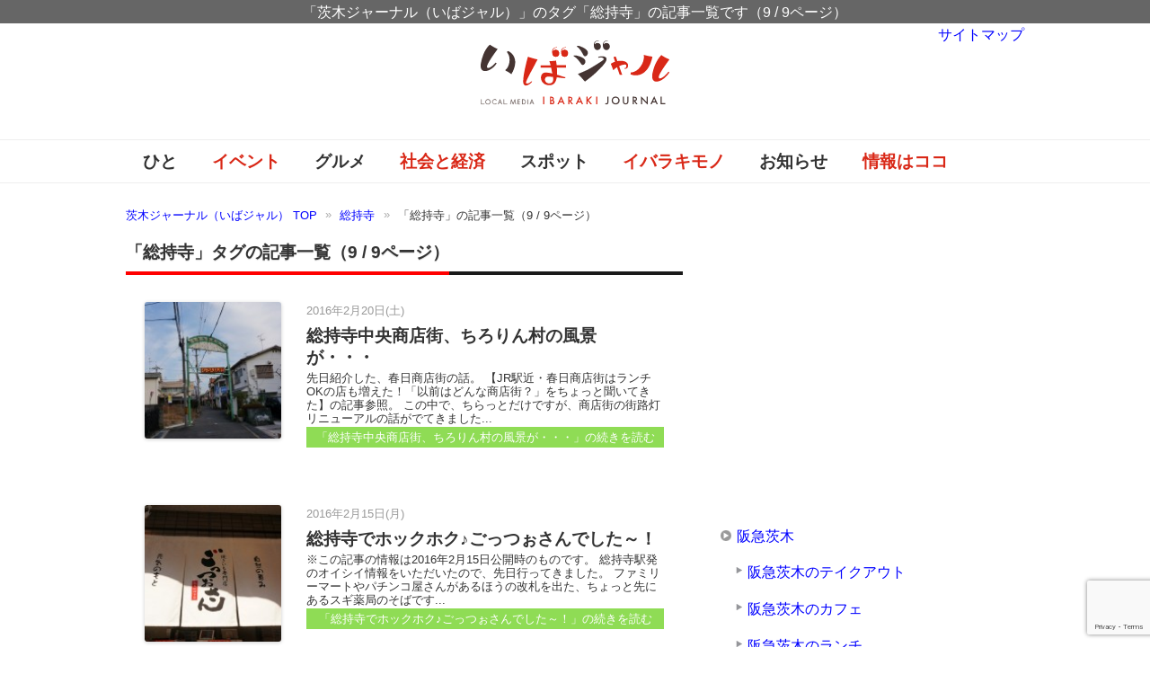

--- FILE ---
content_type: text/html; charset=UTF-8
request_url: https://ibajal.com/tag/%E7%B7%8F%E6%8C%81%E5%AF%BA/page/9/
body_size: 19573
content:
<!DOCTYPE html PUBLIC "-//W3C//DTD XHTML 1.0 Transitional//EN" "http://www.w3.org/TR/xhtml1/DTD/xhtml1-transitional.dtd">
<html xmlns="http://www.w3.org/1999/xhtml" dir="ltr" xml:lang="ja" lang="ja" xmlns:og="http://ogp.me/ns#" xmlns:fb="http://www.facebook.com/2008/fbml" itemscope="itemscope" itemtype="http://schema.org/">
<head>
<meta http-equiv="Content-Type" content="text/html; charset=UTF-8" />

<meta name="viewport" content="width=device-width, initial-scale=1.0" />
<meta http-equiv="Content-Style-Type" content="text/css" />
<meta http-equiv="Content-Script-Type" content="text/javascript" />
<!--[if IE]><meta http-equiv="imagetoolbar" content="no" /><![endif]-->

<link rel="stylesheet" href="https://ibajal.com/wp-content/themes/ibajal2/common.css?ver=20160824" type="text/css" media="all" />
<link rel="stylesheet" href="https://ibajal.com/wp-content/themes/ibajal2/layout.css?ver=20210123" type="text/css" media="all" />
<link rel="stylesheet" href="https://ibajal.com/wp-content/themes/ibajal2/design.css?ver=20250822" type="text/css" media="all" />
<link rel="stylesheet" href="https://ibajal.com/wp-content/themes/ibajal2/mobile.css?ver=20220719" type="text/css" media="all" />
<link rel="stylesheet" href="https://ibajal.com/wp-content/themes/ibajal2/mobile_layout.css?ver=20160310" type="text/css" media="all" />
<link rel="stylesheet" href="https://ibajal.com/wp-content/themes/ibajal2/advanced.css?ver=20141224" type="text/css" media="all" />
<link rel="alternate" type="application/atom+xml" title="茨木ジャーナル（いばジャル） Atom Feed" href="https://ibajal.com/feed/atom/" />

<!-- MapPress Easy Google Maps Version:2.95.3 (https://www.mappresspro.com) -->

		<!-- All in One SEO 4.9.2 - aioseo.com -->
		<title>総持寺 | 茨木ジャーナル（いばジャル） - Part 9</title>
	<meta name="description" content="- Part 9" />
	<meta name="robots" content="noindex, nofollow, max-image-preview:large" />
	<meta name="keywords" content="総持寺,総持寺中央商店街,焼き芋,ごっつぉさん,中央卸売市場,やたいや,総持寺本通商店街,ランチ,一人,阪急総持寺,格安切符,ドムドム,閉店,プレミアム商品券,利用店舗,共通券,専用券,鉄板焼き,おはな,銭湯,ねぼけ温泉,コインランドリー" />
	<link rel="canonical" href="https://ibajal.com/tag/%e7%b7%8f%e6%8c%81%e5%af%ba/" />
	<link rel="prev" href="https://ibajal.com/tag/%E7%B7%8F%E6%8C%81%E5%AF%BA/page/8/" />
	<meta name="generator" content="All in One SEO (AIOSEO) 4.9.2" />
		<!-- All in One SEO -->

    <script>
        var ajaxurl = 'https://ibajal.com/wp-admin/admin-ajax.php';
    </script>
<link rel='dns-prefetch' href='//www.google.com' />
<link rel='dns-prefetch' href='//www.googletagmanager.com' />
<link rel='dns-prefetch' href='//s.w.org' />
<link rel="alternate" type="application/rss+xml" title="茨木ジャーナル（いばジャル） &raquo; フィード" href="https://ibajal.com/feed/" />
<link rel="alternate" type="application/rss+xml" title="茨木ジャーナル（いばジャル） &raquo; コメントフィード" href="https://ibajal.com/comments/feed/" />
<script id="wpp-js" src="https://ibajal.com/wp-content/plugins/wordpress-popular-posts/assets/js/wpp.min.js?ver=7.3.3" data-sampling="1" data-sampling-rate="100" data-api-url="https://ibajal.com/wp-json/wordpress-popular-posts" data-post-id="0" data-token="a8af3d87c0" data-lang="0" data-debug="0" type="text/javascript"></script>
<link rel="alternate" type="application/rss+xml" title="茨木ジャーナル（いばジャル） &raquo; 総持寺 タグのフィード" href="https://ibajal.com/tag/%e7%b7%8f%e6%8c%81%e5%af%ba/feed/" />
<script type="text/javascript">
window._wpemojiSettings = {"baseUrl":"https:\/\/s.w.org\/images\/core\/emoji\/13.1.0\/72x72\/","ext":".png","svgUrl":"https:\/\/s.w.org\/images\/core\/emoji\/13.1.0\/svg\/","svgExt":".svg","source":{"concatemoji":"https:\/\/ibajal.com\/wp-includes\/js\/wp-emoji-release.min.js?ver=5.9.11"}};
/*! This file is auto-generated */
!function(e,a,t){var n,r,o,i=a.createElement("canvas"),p=i.getContext&&i.getContext("2d");function s(e,t){var a=String.fromCharCode;p.clearRect(0,0,i.width,i.height),p.fillText(a.apply(this,e),0,0);e=i.toDataURL();return p.clearRect(0,0,i.width,i.height),p.fillText(a.apply(this,t),0,0),e===i.toDataURL()}function c(e){var t=a.createElement("script");t.src=e,t.defer=t.type="text/javascript",a.getElementsByTagName("head")[0].appendChild(t)}for(o=Array("flag","emoji"),t.supports={everything:!0,everythingExceptFlag:!0},r=0;r<o.length;r++)t.supports[o[r]]=function(e){if(!p||!p.fillText)return!1;switch(p.textBaseline="top",p.font="600 32px Arial",e){case"flag":return s([127987,65039,8205,9895,65039],[127987,65039,8203,9895,65039])?!1:!s([55356,56826,55356,56819],[55356,56826,8203,55356,56819])&&!s([55356,57332,56128,56423,56128,56418,56128,56421,56128,56430,56128,56423,56128,56447],[55356,57332,8203,56128,56423,8203,56128,56418,8203,56128,56421,8203,56128,56430,8203,56128,56423,8203,56128,56447]);case"emoji":return!s([10084,65039,8205,55357,56613],[10084,65039,8203,55357,56613])}return!1}(o[r]),t.supports.everything=t.supports.everything&&t.supports[o[r]],"flag"!==o[r]&&(t.supports.everythingExceptFlag=t.supports.everythingExceptFlag&&t.supports[o[r]]);t.supports.everythingExceptFlag=t.supports.everythingExceptFlag&&!t.supports.flag,t.DOMReady=!1,t.readyCallback=function(){t.DOMReady=!0},t.supports.everything||(n=function(){t.readyCallback()},a.addEventListener?(a.addEventListener("DOMContentLoaded",n,!1),e.addEventListener("load",n,!1)):(e.attachEvent("onload",n),a.attachEvent("onreadystatechange",function(){"complete"===a.readyState&&t.readyCallback()})),(n=t.source||{}).concatemoji?c(n.concatemoji):n.wpemoji&&n.twemoji&&(c(n.twemoji),c(n.wpemoji)))}(window,document,window._wpemojiSettings);
</script>
<style type="text/css">
img.wp-smiley,
img.emoji {
	display: inline !important;
	border: none !important;
	box-shadow: none !important;
	height: 1em !important;
	width: 1em !important;
	margin: 0 0.07em !important;
	vertical-align: -0.1em !important;
	background: none !important;
	padding: 0 !important;
}
</style>
	<link rel='stylesheet' id='wp-recentcomments-css'  href='https://ibajal.com/wp-content/plugins/wp-recentcomments/css/wp-recentcomments.css?ver=2.2.7' type='text/css' media='screen' />
<link rel='stylesheet' id='wp-block-library-css'  href='https://ibajal.com/wp-includes/css/dist/block-library/style.min.css?ver=5.9.11' type='text/css' media='all' />
<link rel='stylesheet' id='mappress-leaflet-css'  href='https://ibajal.com/wp-content/plugins/mappress-google-maps-for-wordpress/lib/leaflet/leaflet.css?ver=1.7.1' type='text/css' media='all' />
<link rel='stylesheet' id='mappress-css'  href='https://ibajal.com/wp-content/plugins/mappress-google-maps-for-wordpress/css/mappress.css?ver=2.95.3' type='text/css' media='all' />
<link rel='stylesheet' id='aioseo/css/src/vue/standalone/blocks/table-of-contents/global.scss-css'  href='https://ibajal.com/wp-content/plugins/all-in-one-seo-pack/dist/Lite/assets/css/table-of-contents/global.e90f6d47.css?ver=4.9.2' type='text/css' media='all' />
<style id='global-styles-inline-css' type='text/css'>
body{--wp--preset--color--black: #000000;--wp--preset--color--cyan-bluish-gray: #abb8c3;--wp--preset--color--white: #ffffff;--wp--preset--color--pale-pink: #f78da7;--wp--preset--color--vivid-red: #cf2e2e;--wp--preset--color--luminous-vivid-orange: #ff6900;--wp--preset--color--luminous-vivid-amber: #fcb900;--wp--preset--color--light-green-cyan: #7bdcb5;--wp--preset--color--vivid-green-cyan: #00d084;--wp--preset--color--pale-cyan-blue: #8ed1fc;--wp--preset--color--vivid-cyan-blue: #0693e3;--wp--preset--color--vivid-purple: #9b51e0;--wp--preset--gradient--vivid-cyan-blue-to-vivid-purple: linear-gradient(135deg,rgba(6,147,227,1) 0%,rgb(155,81,224) 100%);--wp--preset--gradient--light-green-cyan-to-vivid-green-cyan: linear-gradient(135deg,rgb(122,220,180) 0%,rgb(0,208,130) 100%);--wp--preset--gradient--luminous-vivid-amber-to-luminous-vivid-orange: linear-gradient(135deg,rgba(252,185,0,1) 0%,rgba(255,105,0,1) 100%);--wp--preset--gradient--luminous-vivid-orange-to-vivid-red: linear-gradient(135deg,rgba(255,105,0,1) 0%,rgb(207,46,46) 100%);--wp--preset--gradient--very-light-gray-to-cyan-bluish-gray: linear-gradient(135deg,rgb(238,238,238) 0%,rgb(169,184,195) 100%);--wp--preset--gradient--cool-to-warm-spectrum: linear-gradient(135deg,rgb(74,234,220) 0%,rgb(151,120,209) 20%,rgb(207,42,186) 40%,rgb(238,44,130) 60%,rgb(251,105,98) 80%,rgb(254,248,76) 100%);--wp--preset--gradient--blush-light-purple: linear-gradient(135deg,rgb(255,206,236) 0%,rgb(152,150,240) 100%);--wp--preset--gradient--blush-bordeaux: linear-gradient(135deg,rgb(254,205,165) 0%,rgb(254,45,45) 50%,rgb(107,0,62) 100%);--wp--preset--gradient--luminous-dusk: linear-gradient(135deg,rgb(255,203,112) 0%,rgb(199,81,192) 50%,rgb(65,88,208) 100%);--wp--preset--gradient--pale-ocean: linear-gradient(135deg,rgb(255,245,203) 0%,rgb(182,227,212) 50%,rgb(51,167,181) 100%);--wp--preset--gradient--electric-grass: linear-gradient(135deg,rgb(202,248,128) 0%,rgb(113,206,126) 100%);--wp--preset--gradient--midnight: linear-gradient(135deg,rgb(2,3,129) 0%,rgb(40,116,252) 100%);--wp--preset--duotone--dark-grayscale: url('#wp-duotone-dark-grayscale');--wp--preset--duotone--grayscale: url('#wp-duotone-grayscale');--wp--preset--duotone--purple-yellow: url('#wp-duotone-purple-yellow');--wp--preset--duotone--blue-red: url('#wp-duotone-blue-red');--wp--preset--duotone--midnight: url('#wp-duotone-midnight');--wp--preset--duotone--magenta-yellow: url('#wp-duotone-magenta-yellow');--wp--preset--duotone--purple-green: url('#wp-duotone-purple-green');--wp--preset--duotone--blue-orange: url('#wp-duotone-blue-orange');--wp--preset--font-size--small: 13px;--wp--preset--font-size--medium: 20px;--wp--preset--font-size--large: 36px;--wp--preset--font-size--x-large: 42px;}.has-black-color{color: var(--wp--preset--color--black) !important;}.has-cyan-bluish-gray-color{color: var(--wp--preset--color--cyan-bluish-gray) !important;}.has-white-color{color: var(--wp--preset--color--white) !important;}.has-pale-pink-color{color: var(--wp--preset--color--pale-pink) !important;}.has-vivid-red-color{color: var(--wp--preset--color--vivid-red) !important;}.has-luminous-vivid-orange-color{color: var(--wp--preset--color--luminous-vivid-orange) !important;}.has-luminous-vivid-amber-color{color: var(--wp--preset--color--luminous-vivid-amber) !important;}.has-light-green-cyan-color{color: var(--wp--preset--color--light-green-cyan) !important;}.has-vivid-green-cyan-color{color: var(--wp--preset--color--vivid-green-cyan) !important;}.has-pale-cyan-blue-color{color: var(--wp--preset--color--pale-cyan-blue) !important;}.has-vivid-cyan-blue-color{color: var(--wp--preset--color--vivid-cyan-blue) !important;}.has-vivid-purple-color{color: var(--wp--preset--color--vivid-purple) !important;}.has-black-background-color{background-color: var(--wp--preset--color--black) !important;}.has-cyan-bluish-gray-background-color{background-color: var(--wp--preset--color--cyan-bluish-gray) !important;}.has-white-background-color{background-color: var(--wp--preset--color--white) !important;}.has-pale-pink-background-color{background-color: var(--wp--preset--color--pale-pink) !important;}.has-vivid-red-background-color{background-color: var(--wp--preset--color--vivid-red) !important;}.has-luminous-vivid-orange-background-color{background-color: var(--wp--preset--color--luminous-vivid-orange) !important;}.has-luminous-vivid-amber-background-color{background-color: var(--wp--preset--color--luminous-vivid-amber) !important;}.has-light-green-cyan-background-color{background-color: var(--wp--preset--color--light-green-cyan) !important;}.has-vivid-green-cyan-background-color{background-color: var(--wp--preset--color--vivid-green-cyan) !important;}.has-pale-cyan-blue-background-color{background-color: var(--wp--preset--color--pale-cyan-blue) !important;}.has-vivid-cyan-blue-background-color{background-color: var(--wp--preset--color--vivid-cyan-blue) !important;}.has-vivid-purple-background-color{background-color: var(--wp--preset--color--vivid-purple) !important;}.has-black-border-color{border-color: var(--wp--preset--color--black) !important;}.has-cyan-bluish-gray-border-color{border-color: var(--wp--preset--color--cyan-bluish-gray) !important;}.has-white-border-color{border-color: var(--wp--preset--color--white) !important;}.has-pale-pink-border-color{border-color: var(--wp--preset--color--pale-pink) !important;}.has-vivid-red-border-color{border-color: var(--wp--preset--color--vivid-red) !important;}.has-luminous-vivid-orange-border-color{border-color: var(--wp--preset--color--luminous-vivid-orange) !important;}.has-luminous-vivid-amber-border-color{border-color: var(--wp--preset--color--luminous-vivid-amber) !important;}.has-light-green-cyan-border-color{border-color: var(--wp--preset--color--light-green-cyan) !important;}.has-vivid-green-cyan-border-color{border-color: var(--wp--preset--color--vivid-green-cyan) !important;}.has-pale-cyan-blue-border-color{border-color: var(--wp--preset--color--pale-cyan-blue) !important;}.has-vivid-cyan-blue-border-color{border-color: var(--wp--preset--color--vivid-cyan-blue) !important;}.has-vivid-purple-border-color{border-color: var(--wp--preset--color--vivid-purple) !important;}.has-vivid-cyan-blue-to-vivid-purple-gradient-background{background: var(--wp--preset--gradient--vivid-cyan-blue-to-vivid-purple) !important;}.has-light-green-cyan-to-vivid-green-cyan-gradient-background{background: var(--wp--preset--gradient--light-green-cyan-to-vivid-green-cyan) !important;}.has-luminous-vivid-amber-to-luminous-vivid-orange-gradient-background{background: var(--wp--preset--gradient--luminous-vivid-amber-to-luminous-vivid-orange) !important;}.has-luminous-vivid-orange-to-vivid-red-gradient-background{background: var(--wp--preset--gradient--luminous-vivid-orange-to-vivid-red) !important;}.has-very-light-gray-to-cyan-bluish-gray-gradient-background{background: var(--wp--preset--gradient--very-light-gray-to-cyan-bluish-gray) !important;}.has-cool-to-warm-spectrum-gradient-background{background: var(--wp--preset--gradient--cool-to-warm-spectrum) !important;}.has-blush-light-purple-gradient-background{background: var(--wp--preset--gradient--blush-light-purple) !important;}.has-blush-bordeaux-gradient-background{background: var(--wp--preset--gradient--blush-bordeaux) !important;}.has-luminous-dusk-gradient-background{background: var(--wp--preset--gradient--luminous-dusk) !important;}.has-pale-ocean-gradient-background{background: var(--wp--preset--gradient--pale-ocean) !important;}.has-electric-grass-gradient-background{background: var(--wp--preset--gradient--electric-grass) !important;}.has-midnight-gradient-background{background: var(--wp--preset--gradient--midnight) !important;}.has-small-font-size{font-size: var(--wp--preset--font-size--small) !important;}.has-medium-font-size{font-size: var(--wp--preset--font-size--medium) !important;}.has-large-font-size{font-size: var(--wp--preset--font-size--large) !important;}.has-x-large-font-size{font-size: var(--wp--preset--font-size--x-large) !important;}
</style>
<link rel='stylesheet' id='contact-form-7-css'  href='https://ibajal.com/wp-content/plugins/contact-form-7/includes/css/styles.css?ver=5.5.6' type='text/css' media='all' />
<link rel='stylesheet' id='wordpress-popular-posts-css-css'  href='https://ibajal.com/wp-content/plugins/wordpress-popular-posts/assets/css/wpp.css?ver=7.3.3' type='text/css' media='all' />
<script type='text/javascript' src='https://ibajal.com/wp-includes/js/jquery/jquery.min.js?ver=3.6.0' id='jquery-core-js'></script>
<script type='text/javascript' src='https://ibajal.com/wp-includes/js/jquery/jquery-migrate.min.js?ver=3.3.2' id='jquery-migrate-js'></script>

<!-- Site Kit によって追加された Google タグ（gtag.js）スニペット -->
<!-- Google アナリティクス スニペット (Site Kit が追加) -->
<script type='text/javascript' src='https://www.googletagmanager.com/gtag/js?id=G-WJ9JGPGVCK' id='google_gtagjs-js' async></script>
<script type='text/javascript' id='google_gtagjs-js-after'>
window.dataLayer = window.dataLayer || [];function gtag(){dataLayer.push(arguments);}
gtag("set","linker",{"domains":["ibajal.com"]});
gtag("js", new Date());
gtag("set", "developer_id.dZTNiMT", true);
gtag("config", "G-WJ9JGPGVCK");
</script>
<link rel="https://api.w.org/" href="https://ibajal.com/wp-json/" /><link rel="alternate" type="application/json" href="https://ibajal.com/wp-json/wp/v2/tags/614" /><link rel="EditURI" type="application/rsd+xml" title="RSD" href="https://ibajal.com/xmlrpc.php?rsd" />
<link rel="wlwmanifest" type="application/wlwmanifest+xml" href="https://ibajal.com/wp-includes/wlwmanifest.xml" /> 
<meta name="generator" content="WordPress 5.9.11" />
<meta name="generator" content="Site Kit by Google 1.168.0" /><style>.post-thumbnail img[src$='.svg'] { width: 100%; height: auto; }</style>            <style id="wpp-loading-animation-styles">@-webkit-keyframes bgslide{from{background-position-x:0}to{background-position-x:-200%}}@keyframes bgslide{from{background-position-x:0}to{background-position-x:-200%}}.wpp-widget-block-placeholder,.wpp-shortcode-placeholder{margin:0 auto;width:60px;height:3px;background:#dd3737;background:linear-gradient(90deg,#dd3737 0%,#571313 10%,#dd3737 100%);background-size:200% auto;border-radius:3px;-webkit-animation:bgslide 1s infinite linear;animation:bgslide 1s infinite linear}</style>
            <link rel="icon" href="https://ibajal.com/wp-content/uploads/2023/05/cropped-ibajal600-32x32.png" sizes="32x32" />
<link rel="icon" href="https://ibajal.com/wp-content/uploads/2023/05/cropped-ibajal600-192x192.png" sizes="192x192" />
<link rel="apple-touch-icon" href="https://ibajal.com/wp-content/uploads/2023/05/cropped-ibajal600-180x180.png" />
<meta name="msapplication-TileImage" content="https://ibajal.com/wp-content/uploads/2023/05/cropped-ibajal600-270x270.png" />

<!-- BEGIN Analytics Insights v6.3.12 - https://wordpress.org/plugins/analytics-insights/ -->
<script async src="https://www.googletagmanager.com/gtag/js?id=G-WJ9JGPGVCK"></script>
<script>
  window.dataLayer = window.dataLayer || [];
  function gtag(){dataLayer.push(arguments);}
  gtag('js', new Date());
  gtag('config', 'G-WJ9JGPGVCK');
  if (window.performance) {
    var timeSincePageLoad = Math.round(performance.now());
    gtag('event', 'timing_complete', {
      'name': 'load',
      'value': timeSincePageLoad,
      'event_category': 'JS Dependencies'
    });
  }
</script>
<!-- END Analytics Insights -->
<script async src="https://ibajal.com/wp-content/themes/ibajal2/js/commentarea.js" type="text/javascript"></script>
<script async src="https://ibajal.com/wp-content/themes/ibajal2/js/script.js?ver=20201122" type="text/javascript"></script>
<script async src='https://www.googletagservices.com/tag/js/gpt.js'></script>
<script>
  var googletag = googletag || {};
  googletag.cmd = googletag.cmd || [];
</script>
<script>
  googletag.cmd.push(function() {
    googletag.defineSlot('/94681915/ibj01', [300, 250], 'div-gpt-ad-1482891174405-0').addService(googletag.pubads());
    googletag.defineSlot('/94681915/ibajal_300x250_pos2', [300, 250], 'div-gpt-ad-1482891174405-1').addService(googletag.pubads());
    googletag.defineSlot('/94681915/ibajal_300x250_pos3', [300, 250], 'div-gpt-ad-1522501349348-0').addService(googletag.pubads());
    googletag.pubads().enableSingleRequest();
    googletag.enableServices();
  });
</script>
  
</head>

<body data-rsssl=1 class="archive paged tag tag-614 paged-9 tag-paged-9 col2">

<div id="fb-root"></div>
<div id="container">

<!--▼ヘッダー-->
<div id="header">
<div id="header-text">
<p>「茨木ジャーナル（いばジャル）」のタグ「総持寺」の記事一覧です（9 / 9ページ）</p>
</div>
<div id="header-in">

<div id="header-title">
<p class="header-logo"><a href="https://ibajal.com"><div class="header-logo-inner"><img src="https://ibajal.com/wp-content/uploads/2014/11/ibajal.svg" alt="「総持寺」タグの記事一覧（9 / 9ページ） | 茨木ジャーナル（いばジャル）" /></div></a></p>
</div>


</div>
</div>
<!--▲ヘッダー-->


<!--▼グローバルナビ-->
<div id="global-nav">
<dl id="global-nav-in">
<dt class="btn-gnav">メニュー</dt>
<dd class="menu-wrap">
<ul id="menu" class="menu">
<li id="menu-item-21" class="first menu-item menu-item-type-taxonomy menu-item-object-category menu-item-21"><a href="https://ibajal.com/category/work/">ひと</a></li>
<li id="menu-item-18" class="menu-item menu-item-type-taxonomy menu-item-object-category menu-item-18"><a href="https://ibajal.com/category/event/">イベント</a></li>
<li id="menu-item-19" class="menu-item menu-item-type-taxonomy menu-item-object-category menu-item-has-children menu-item-19"><a href="https://ibajal.com/category/gourmet/">グルメ</a><ul class="sub-menu">	<li id="menu-item-7647" class="menu-item menu-item-type-taxonomy menu-item-object-category menu-item-7647"><a href="https://ibajal.com/category/gourmet/cafe/">カフェ</a></li>
<li id="menu-item-7650" class="menu-item menu-item-type-taxonomy menu-item-object-category menu-item-7650"><a href="https://ibajal.com/category/gourmet/noodle/">ラーメン</a></li>
<li id="menu-item-7649" class="menu-item menu-item-type-taxonomy menu-item-object-category menu-item-7649"><a href="https://ibajal.com/category/gourmet/bread/">パン屋</a></li>
<li id="menu-item-7648" class="menu-item menu-item-type-taxonomy menu-item-object-category menu-item-7648"><a href="https://ibajal.com/category/gourmet/sweets/">スイーツ</a></li>
</ul></li>
<li id="menu-item-20" class="menu-item menu-item-type-taxonomy menu-item-object-category menu-item-has-children menu-item-20"><a href="https://ibajal.com/category/news/">社会と経済</a><ul class="sub-menu">	<li id="menu-item-22345" class="menu-item menu-item-type-taxonomy menu-item-object-category menu-item-22345"><a href="https://ibajal.com/category/news/live/">暮らし</a></li>
</ul></li>
<li id="menu-item-17" class="menu-item menu-item-type-taxonomy menu-item-object-category menu-item-has-children menu-item-17"><a href="https://ibajal.com/category/place/">スポット</a><ul class="sub-menu">	<li id="menu-item-15637" class="menu-item menu-item-type-post_type menu-item-object-page menu-item-15637"><a href="https://ibajal.com/jr%e8%8c%a8%e6%9c%a8/">JR茨木</a></li>
<li id="menu-item-15636" class="menu-item menu-item-type-post_type menu-item-object-page menu-item-15636"><a href="https://ibajal.com/%e9%98%aa%e6%80%a5%e8%8c%a8%e6%9c%a8/">阪急茨木</a></li>
</ul></li>
<li id="menu-item-15" class="menu-item menu-item-type-taxonomy menu-item-object-category menu-item-15"><a href="https://ibajal.com/category/iba3/">イバラキモノ</a></li>
<li id="menu-item-16" class="menu-item menu-item-type-taxonomy menu-item-object-category menu-item-16"><a href="https://ibajal.com/category/information/">お知らせ</a></li>
<li id="menu-item-3280" class="menu-item menu-item-type-post_type menu-item-object-page menu-item-3280"><a href="https://ibajal.com/%e8%8c%a8%e6%9c%a8%e3%81%ae%e6%83%85%e5%a0%b1%e3%81%af%e3%82%b3%e3%82%b3%e3%81%b8/">情報はココ</a></li>
</ul>
</dd>
</dl>
</div>
<!--▲グローバルナビ-->


<!--main-->
<div id="main">
<!--main-in-->
<div id="main-in">

<!--▼パン屑ナビ-->
<div id="breadcrumbs">
<ol>
<li class="first" itemscope="itemscope" itemtype="http://data-vocabulary.org/Breadcrumb"><a href="https://ibajal.com" itemprop="url"><span itemprop="title">茨木ジャーナル（いばジャル） TOP</span></a></li>
<li itemscope="itemscope" itemtype="http://data-vocabulary.org/Breadcrumb"><a href="https://ibajal.com/tag/%e7%b7%8f%e6%8c%81%e5%af%ba/" itemprop="url"><span itemprop="title">総持寺</span></a></li>
<li itemscope="itemscope" itemtype="http://data-vocabulary.org/Breadcrumb"><span itemprop="title">「総持寺」の記事一覧（9 / 9ページ）</span></li>
</ol>
</div>
<!--▲パン屑ナビ-->

<!--▽メイン＆サブ-->
<div id="main-and-sub">

<!--▽メインコンテンツ-->
<div id="main-contents">

<h1 class="archive-title"><span>「総持寺」タグの記事一覧（9 / 9ページ）</span></h1>



<div class="post">
<div class="contents clearfix">


    
  
<div class="articles">
	<div class="article-list">
		<p class="article-list-meta">		<span class="post-date">2016年2月20日(土)</span></p>
						<h2 class="article-list-title"><a href="https://ibajal.com/news/%e7%b7%8f%e6%8c%81%e5%af%ba%e4%b8%ad%e5%a4%ae%e5%95%86%e5%ba%97%e8%a1%97%e3%81%ae%e9%a2%a8%e6%99%af/" title="総持寺中央商店街、ちろりん村の風景が・・・">総持寺中央商店街、ちろりん村の風景が・・・</a></h2>
		<!--本文抜粋-->
		<p class="excerpt">先日紹介した、春日商店街の話。
【JR駅近・春日商店街はランチOKの店も増えた！「以前はどんな商店街？」をちょっと聞いてきた】の記事参照。

この中で、ちらっとだけですが、商店街の街路灯リニューアルの話がでてきました...</p>	  <p class="link-next"><a href="https://ibajal.com/news/%e7%b7%8f%e6%8c%81%e5%af%ba%e4%b8%ad%e5%a4%ae%e5%95%86%e5%ba%97%e8%a1%97%e3%81%ae%e9%a2%a8%e6%99%af/"><span>「総持寺中央商店街、ちろりん村の風景が・・・」</span><span class="more">の続きを読む</span></a></p>
		<!--/本文抜粋-->
	</div>
	<!--/article-list-->
	<!--アイキャッチ画像-->
		<div class="eyecatch">
		<a href="https://ibajal.com/news/%e7%b7%8f%e6%8c%81%e5%af%ba%e4%b8%ad%e5%a4%ae%e5%95%86%e5%ba%97%e8%a1%97%e3%81%ae%e9%a2%a8%e6%99%af/" title="総持寺中央商店街、ちろりん村の風景が・・・"><img width="150" height="150" src="https://ibajal.com/wp-content/uploads/2016/02/b9d54fd407545aa2bab81e64a5c5dd6d-150x150.jpg" class="attachment-thumbnail size-thumbnail wp-post-image" alt="総持寺ちろりん村入り口" srcset="https://ibajal.com/wp-content/uploads/2016/02/b9d54fd407545aa2bab81e64a5c5dd6d-150x150.jpg 150w, https://ibajal.com/wp-content/uploads/2016/02/b9d54fd407545aa2bab81e64a5c5dd6d-60x60.jpg 60w" sizes="(max-width: 150px) 100vw, 150px" /></a>
	</div>
			<!--/アイキャッチ画像-->
</div><!--/article-->
    
  
<div class="articles">
	<div class="article-list">
		<p class="article-list-meta">		<span class="post-date">2016年2月15日(月)</span></p>
						<h2 class="article-list-title"><a href="https://ibajal.com/gourmet/%e7%b7%8f%e6%8c%81%e5%af%ba%e3%83%bb%e7%84%bc%e3%81%8d%e8%8a%8b%e3%81%94%e3%81%a3%e3%81%a4%e3%81%89%e3%81%95%e3%82%93%e3%82%aa%e3%83%bc%e3%83%97%e3%83%b3/" title="総持寺でホックホク♪ごっつぉさんでした～！">総持寺でホックホク♪ごっつぉさんでした～！</a></h2>
		<!--本文抜粋-->
		<p class="excerpt">※この記事の情報は2016年2月15日公開時のものです。

総持寺駅発のオイシイ情報をいただいたので、先日行ってきました。



ファミリーマートやパチンコ屋さんがあるほうの改札を出た、ちょっと先にあるスギ薬局のそばです...</p>	  <p class="link-next"><a href="https://ibajal.com/gourmet/%e7%b7%8f%e6%8c%81%e5%af%ba%e3%83%bb%e7%84%bc%e3%81%8d%e8%8a%8b%e3%81%94%e3%81%a3%e3%81%a4%e3%81%89%e3%81%95%e3%82%93%e3%82%aa%e3%83%bc%e3%83%97%e3%83%b3/"><span>「総持寺でホックホク♪ごっつぉさんでした～！」</span><span class="more">の続きを読む</span></a></p>
		<!--/本文抜粋-->
	</div>
	<!--/article-list-->
	<!--アイキャッチ画像-->
		<div class="eyecatch">
		<a href="https://ibajal.com/gourmet/%e7%b7%8f%e6%8c%81%e5%af%ba%e3%83%bb%e7%84%bc%e3%81%8d%e8%8a%8b%e3%81%94%e3%81%a3%e3%81%a4%e3%81%89%e3%81%95%e3%82%93%e3%82%aa%e3%83%bc%e3%83%97%e3%83%b3/" title="総持寺でホックホク♪ごっつぉさんでした～！"><img width="150" height="150" src="https://ibajal.com/wp-content/uploads/2016/02/78e734cb0f0d6c4fe03068b0003ad43c-150x150.jpg" class="attachment-thumbnail size-thumbnail wp-post-image" alt="焼き芋ごっつぉさんのれん" loading="lazy" srcset="https://ibajal.com/wp-content/uploads/2016/02/78e734cb0f0d6c4fe03068b0003ad43c-150x150.jpg 150w, https://ibajal.com/wp-content/uploads/2016/02/78e734cb0f0d6c4fe03068b0003ad43c-60x60.jpg 60w" sizes="(max-width: 150px) 100vw, 150px" /></a>
	</div>
			<!--/アイキャッチ画像-->
</div><!--/article-->
    
  
<div class="articles">
	<div class="article-list">
		<p class="article-list-meta">		<span class="post-date">2016年1月8日(金)</span></p>
						<h2 class="article-list-title"><a href="https://ibajal.com/gourmet/%e5%b1%85%e9%85%92%e5%b1%8b%e3%82%84%e3%81%9f%e3%81%84%e3%82%84%e7%b7%8f%e6%8c%81%e5%af%ba%e5%ba%97/" title="居酒屋「やたいや」が総持寺のパワースポットと人気らしい">居酒屋「やたいや」が総持寺のパワースポットと人気らしい</a></h2>
		<!--本文抜粋-->
		<p class="excerpt">お正月に【わっ！阪急総持寺駅へ急いでみた！！】の記事で阪急総持寺駅そばのドムドム閉店のニュースをお届けしました。



その時、ずっと前に読者さんから投稿いただいていたお店のことが頭にあったので、ちょっと行ってみました...</p>	  <p class="link-next"><a href="https://ibajal.com/gourmet/%e5%b1%85%e9%85%92%e5%b1%8b%e3%82%84%e3%81%9f%e3%81%84%e3%82%84%e7%b7%8f%e6%8c%81%e5%af%ba%e5%ba%97/"><span>「居酒屋「やたいや」が総持寺のパワースポットと人気らしい」</span><span class="more">の続きを読む</span></a></p>
		<!--/本文抜粋-->
	</div>
	<!--/article-list-->
	<!--アイキャッチ画像-->
		<div class="eyecatch">
		<a href="https://ibajal.com/gourmet/%e5%b1%85%e9%85%92%e5%b1%8b%e3%82%84%e3%81%9f%e3%81%84%e3%82%84%e7%b7%8f%e6%8c%81%e5%af%ba%e5%ba%97/" title="居酒屋「やたいや」が総持寺のパワースポットと人気らしい"><img width="150" height="150" src="https://ibajal.com/wp-content/uploads/2016/01/58dc94472cd069f7764ca351f9d94b2e-150x150.jpg" class="attachment-thumbnail size-thumbnail wp-post-image" alt="総持寺やたいや外観" loading="lazy" srcset="https://ibajal.com/wp-content/uploads/2016/01/58dc94472cd069f7764ca351f9d94b2e-150x150.jpg 150w, https://ibajal.com/wp-content/uploads/2016/01/58dc94472cd069f7764ca351f9d94b2e-60x60.jpg 60w" sizes="(max-width: 150px) 100vw, 150px" /></a>
	</div>
			<!--/アイキャッチ画像-->
</div><!--/article-->
    
  
<div class="articles">
	<div class="article-list">
		<p class="article-list-meta">		<span class="post-date">2016年1月6日(水)</span></p>
						<h2 class="article-list-title"><a href="https://ibajal.com/news/%e7%b7%8f%e6%8c%81%e5%af%ba%e3%83%bb%e6%a0%bc%e5%ae%89%e5%88%87%e7%ac%a6%e8%b2%a9%e5%a3%b2%e6%a9%9f/" title="ここにもあった！格安のアイツ・総持寺本屋・長谷川広文館前に格安切符">ここにもあった！格安のアイツ・総持寺本屋・長谷川広文館前に格安切符</a></h2>
		<!--本文抜粋-->
		<p class="excerpt">※この記事は2016年のものです。長谷川広文館が移転しています。
2017年1月【総持寺の本屋・長谷川広文館の移転で格安切符の自販機は・・・】の記事をどうぞ。

阪急総持寺駅そばの、総持寺本通商店街...</p>	  <p class="link-next"><a href="https://ibajal.com/news/%e7%b7%8f%e6%8c%81%e5%af%ba%e3%83%bb%e6%a0%bc%e5%ae%89%e5%88%87%e7%ac%a6%e8%b2%a9%e5%a3%b2%e6%a9%9f/"><span>「ここにもあった！格安のアイツ・総持寺本屋・長谷川広文館前に格安切符」</span><span class="more">の続きを読む</span></a></p>
		<!--/本文抜粋-->
	</div>
	<!--/article-list-->
	<!--アイキャッチ画像-->
		<div class="eyecatch">
		<a href="https://ibajal.com/news/%e7%b7%8f%e6%8c%81%e5%af%ba%e3%83%bb%e6%a0%bc%e5%ae%89%e5%88%87%e7%ac%a6%e8%b2%a9%e5%a3%b2%e6%a9%9f/" title="ここにもあった！格安のアイツ・総持寺本屋・長谷川広文館前に格安切符"><img width="150" height="150" src="https://ibajal.com/wp-content/uploads/2016/01/ee3acdfe683822e4f0b5a9c14a185def-150x150.jpg" class="attachment-thumbnail size-thumbnail wp-post-image" alt="総持寺駅前のマップ" loading="lazy" srcset="https://ibajal.com/wp-content/uploads/2016/01/ee3acdfe683822e4f0b5a9c14a185def-150x150.jpg 150w, https://ibajal.com/wp-content/uploads/2016/01/ee3acdfe683822e4f0b5a9c14a185def-60x60.jpg 60w" sizes="(max-width: 150px) 100vw, 150px" /></a>
	</div>
			<!--/アイキャッチ画像-->
</div><!--/article-->
    
  
<div class="articles">
	<div class="article-list">
		<p class="article-list-meta">		<span class="post-date">2016年1月3日(日)</span></p>
						<h2 class="article-list-title"><a href="https://ibajal.com/gourmet/%e9%98%aa%e6%80%a5%e7%b7%8f%e6%8c%81%e5%af%ba%e3%83%89%e3%83%a0%e3%83%89%e3%83%a0%e9%96%89%e5%ba%97/" title="わっ！阪急総持寺駅へ急いでみた！！">わっ！阪急総持寺駅へ急いでみた！！</a></h2>
		<!--本文抜粋-->
		<p class="excerpt">2016年がスタートして、の～んびりおしょーがつ～～♪と思っていたら、またまた読者さんから情報が届いて、びっくりしております。
（ありがとうございます！）

まず、一つめの情報。場所は、



阪急総持寺駅近くです。商店街の道を歩いていきます...</p>	  <p class="link-next"><a href="https://ibajal.com/gourmet/%e9%98%aa%e6%80%a5%e7%b7%8f%e6%8c%81%e5%af%ba%e3%83%89%e3%83%a0%e3%83%89%e3%83%a0%e9%96%89%e5%ba%97/"><span>「わっ！阪急総持寺駅へ急いでみた！！」</span><span class="more">の続きを読む</span></a></p>
		<!--/本文抜粋-->
	</div>
	<!--/article-list-->
	<!--アイキャッチ画像-->
		<div class="eyecatch">
		<a href="https://ibajal.com/gourmet/%e9%98%aa%e6%80%a5%e7%b7%8f%e6%8c%81%e5%af%ba%e3%83%89%e3%83%a0%e3%83%89%e3%83%a0%e9%96%89%e5%ba%97/" title="わっ！阪急総持寺駅へ急いでみた！！"><img width="150" height="150" src="https://ibajal.com/wp-content/uploads/2016/01/5df6f0625c355788bd19ebfcafbac282-150x150.jpg" class="attachment-thumbnail size-thumbnail wp-post-image" alt="総持寺のドムドム外観" loading="lazy" srcset="https://ibajal.com/wp-content/uploads/2016/01/5df6f0625c355788bd19ebfcafbac282-150x150.jpg 150w, https://ibajal.com/wp-content/uploads/2016/01/5df6f0625c355788bd19ebfcafbac282-60x60.jpg 60w" sizes="(max-width: 150px) 100vw, 150px" /></a>
	</div>
			<!--/アイキャッチ画像-->
</div><!--/article-->
    
  
<div class="articles">
	<div class="article-list">
		<p class="article-list-meta">		<span class="post-date">2015年9月8日(火)</span></p>
						<h2 class="article-list-title"><a href="https://ibajal.com/news/%e3%83%97%e3%83%ac%e3%83%9f%e3%82%a2%e3%83%a0%e5%95%86%e5%93%81%e5%88%b8%e5%88%a9%e7%94%a8ok%e5%ba%97%e8%88%97%e3%83%bc%e7%b7%8f%e6%8c%81%e5%af%ba%e3%83%bb%e5%ba%84%e3%83%bb%e4%b8%ad%e7%b7%8f%e6%8c%81/" title="プレミアム商品券を使えるお店一覧！　―総持寺と庄のあたり">プレミアム商品券を使えるお店一覧！　―総持寺と庄のあたり</a></h2>
		<!--本文抜粋-->
		<p class="excerpt">久しぶり～になりましたが、茨木市プレミアムハッピー商品券を使えるお店をまとめました。

いばジャル内で「プレミアム商品券」と検索していただくと、それに関連する記事が出てくるので、他の記事もお楽しみくださいませ～...</p>	  <p class="link-next"><a href="https://ibajal.com/news/%e3%83%97%e3%83%ac%e3%83%9f%e3%82%a2%e3%83%a0%e5%95%86%e5%93%81%e5%88%b8%e5%88%a9%e7%94%a8ok%e5%ba%97%e8%88%97%e3%83%bc%e7%b7%8f%e6%8c%81%e5%af%ba%e3%83%bb%e5%ba%84%e3%83%bb%e4%b8%ad%e7%b7%8f%e6%8c%81/"><span>「プレミアム商品券を使えるお店一覧！　―総持寺と庄のあたり」</span><span class="more">の続きを読む</span></a></p>
		<!--/本文抜粋-->
	</div>
	<!--/article-list-->
	<!--アイキャッチ画像-->
		<div class="eyecatch">
		<a href="https://ibajal.com/news/%e3%83%97%e3%83%ac%e3%83%9f%e3%82%a2%e3%83%a0%e5%95%86%e5%93%81%e5%88%b8%e5%88%a9%e7%94%a8ok%e5%ba%97%e8%88%97%e3%83%bc%e7%b7%8f%e6%8c%81%e5%af%ba%e3%83%bb%e5%ba%84%e3%83%bb%e4%b8%ad%e7%b7%8f%e6%8c%81/" title="プレミアム商品券を使えるお店一覧！　―総持寺と庄のあたり"><img width="150" height="150" src="https://ibajal.com/wp-content/uploads/2014/07/2a89f2d2e0c80c37a046d9be9dbbdb16-150x150.jpg" class="attachment-thumbnail size-thumbnail wp-post-image" alt="阪急総持寺駅" loading="lazy" srcset="https://ibajal.com/wp-content/uploads/2014/07/2a89f2d2e0c80c37a046d9be9dbbdb16-150x150.jpg 150w, https://ibajal.com/wp-content/uploads/2014/07/2a89f2d2e0c80c37a046d9be9dbbdb16-120x120.jpg 120w" sizes="(max-width: 150px) 100vw, 150px" /></a>
	</div>
			<!--/アイキャッチ画像-->
</div><!--/article-->
    
  
<div class="articles">
	<div class="article-list">
		<p class="article-list-meta">		<span class="post-date">2015年8月17日(月)</span></p>
						<h2 class="article-list-title"><a href="https://ibajal.com/gourmet/%e9%98%aa%e6%80%a5%e8%8c%a8%e6%9c%a8%e3%80%81%e6%97%a5%e6%9b%9c%e3%83%a9%e3%83%b3%e3%83%81%e3%82%92%e3%80%8c%e3%81%8a%e3%81%af%e3%81%aa%e3%80%8d%e3%81%a7/" title="助かったぜ！阪急茨木らへんで、日曜日もランチやってたのでメモメモ♪">助かったぜ！阪急茨木らへんで、日曜日もランチやってたのでメモメモ♪</a></h2>
		<!--本文抜粋-->
		<p class="excerpt">ときどき私は、お昼の時間帯を逃してランチ難民になります。（涙）

さらに、張り切って「あの店のあのメニュー食べよー！」と行ったら定休日で、周辺の店へ～と思ったら、ほかの店もお休みで・・・というときもランチ難民化...</p>	  <p class="link-next"><a href="https://ibajal.com/gourmet/%e9%98%aa%e6%80%a5%e8%8c%a8%e6%9c%a8%e3%80%81%e6%97%a5%e6%9b%9c%e3%83%a9%e3%83%b3%e3%83%81%e3%82%92%e3%80%8c%e3%81%8a%e3%81%af%e3%81%aa%e3%80%8d%e3%81%a7/"><span>「助かったぜ！阪急茨木らへんで、日曜日もランチやってたのでメモメモ♪」</span><span class="more">の続きを読む</span></a></p>
		<!--/本文抜粋-->
	</div>
	<!--/article-list-->
	<!--アイキャッチ画像-->
		<div class="eyecatch">
		<a href="https://ibajal.com/gourmet/%e9%98%aa%e6%80%a5%e8%8c%a8%e6%9c%a8%e3%80%81%e6%97%a5%e6%9b%9c%e3%83%a9%e3%83%b3%e3%83%81%e3%82%92%e3%80%8c%e3%81%8a%e3%81%af%e3%81%aa%e3%80%8d%e3%81%a7/" title="助かったぜ！阪急茨木らへんで、日曜日もランチやってたのでメモメモ♪"><img width="150" height="150" src="https://ibajal.com/wp-content/uploads/2015/08/0c0f66665ea8a648ef4422d5be6e2b50-150x150.jpg" class="attachment-thumbnail size-thumbnail wp-post-image" alt="阪急茨木・おはなの店外観" loading="lazy" srcset="https://ibajal.com/wp-content/uploads/2015/08/0c0f66665ea8a648ef4422d5be6e2b50-150x150.jpg 150w, https://ibajal.com/wp-content/uploads/2015/08/0c0f66665ea8a648ef4422d5be6e2b50-60x60.jpg 60w" sizes="(max-width: 150px) 100vw, 150px" /></a>
	</div>
			<!--/アイキャッチ画像-->
</div><!--/article-->
    
  
<div class="articles">
	<div class="article-list">
		<p class="article-list-meta">		<span class="post-date">2014年11月17日(月)</span></p>
						<h2 class="article-list-title"><a href="https://ibajal.com/news/%e9%8a%ad%e6%b9%af%e3%81%ae%e3%81%9d%e3%81%b0%e3%81%ab%e3%82%b3%e3%82%a4%e3%83%b3%e3%83%a9%e3%83%b3%e3%83%89%e3%83%aa%e3%83%bc%e3%81%af%ef%bc%9f%e3%80%8c%e3%81%ad%e3%81%bc%e3%81%91%e6%b8%a9%e6%b3%89/" title="検証『銭湯のそばにコインランドリー』の法則　【ねぼけ温泉】">検証『銭湯のそばにコインランドリー』の法則　【ねぼけ温泉】</a></h2>
		<!--本文抜粋-->
		<p class="excerpt">覚えていただいてる方・・・・お待たせしてます。
忘れてた方・・・・・・、思い出して下さい。

コインランドリーを探そうと思ったら、銭湯を探せばいいのではないか？！
・・・・というシリーズ記事の続編です...</p>	  <p class="link-next"><a href="https://ibajal.com/news/%e9%8a%ad%e6%b9%af%e3%81%ae%e3%81%9d%e3%81%b0%e3%81%ab%e3%82%b3%e3%82%a4%e3%83%b3%e3%83%a9%e3%83%b3%e3%83%89%e3%83%aa%e3%83%bc%e3%81%af%ef%bc%9f%e3%80%8c%e3%81%ad%e3%81%bc%e3%81%91%e6%b8%a9%e6%b3%89/"><span>「検証『銭湯のそばにコインランドリー』の法則　【ねぼけ温泉】」</span><span class="more">の続きを読む</span></a></p>
		<!--/本文抜粋-->
	</div>
	<!--/article-list-->
	<!--アイキャッチ画像-->
		<div class="eyecatch">
		<a href="https://ibajal.com/news/%e9%8a%ad%e6%b9%af%e3%81%ae%e3%81%9d%e3%81%b0%e3%81%ab%e3%82%b3%e3%82%a4%e3%83%b3%e3%83%a9%e3%83%b3%e3%83%89%e3%83%aa%e3%83%bc%e3%81%af%ef%bc%9f%e3%80%8c%e3%81%ad%e3%81%bc%e3%81%91%e6%b8%a9%e6%b3%89/" title="検証『銭湯のそばにコインランドリー』の法則　【ねぼけ温泉】"><img width="150" height="150" src="https://ibajal.com/wp-content/uploads/2014/11/686545f0957c717320d8c4c1c0497fe6-150x150.jpg" class="attachment-thumbnail size-thumbnail wp-post-image" alt="茨木・総持寺のねぼけ温泉" loading="lazy" srcset="https://ibajal.com/wp-content/uploads/2014/11/686545f0957c717320d8c4c1c0497fe6-150x150.jpg 150w, https://ibajal.com/wp-content/uploads/2014/11/686545f0957c717320d8c4c1c0497fe6-120x120.jpg 120w" sizes="(max-width: 150px) 100vw, 150px" /></a>
	</div>
			<!--/アイキャッチ画像-->
</div><!--/article-->
</div>
</div>
<!--/post-->
<div>
      <aside id="text-24" class="ad-single2 widget_text">			<div class="textwidget"><script async src="//pagead2.googlesyndication.com/pagead/js/adsbygoogle.js"></script>
<!-- pc_list下_左_300x250 -->
<ins class="adsbygoogle"
     style="display:inline-block;width:300px;height:250px"
     data-ad-client="ca-pub-4370257453527473"
     data-ad-slot="3301646547"></ins>
<script>
(adsbygoogle = window.adsbygoogle || []).push({});
</script></div>
		</aside>      <aside id="text-25" class="ad-single3 widget_text">			<div class="textwidget"><script async src="//pagead2.googlesyndication.com/pagead/js/adsbygoogle.js"></script>
<!-- pc_list下_右_300x250 -->
<ins class="adsbygoogle"
     style="display:inline-block;width:300px;height:250px"
     data-ad-client="ca-pub-4370257453527473"
     data-ad-slot="4778379740"></ins>
<script>
(adsbygoogle = window.adsbygoogle || []).push({});
</script></div>
		</aside></div>
<div class="pagenavi"><div class='wp-pagenavi' role='navigation'>
<a class="first" aria-label="First Page" href="https://ibajal.com/tag/%E7%B7%8F%E6%8C%81%E5%AF%BA/">« 先頭</a><a class="previouspostslink" rel="prev" aria-label="前のページ" href="https://ibajal.com/tag/%E7%B7%8F%E6%8C%81%E5%AF%BA/page/8/">«</a><span class='extend'>...</span><a class="page smaller" title="ページ 6" href="https://ibajal.com/tag/%E7%B7%8F%E6%8C%81%E5%AF%BA/page/6/">6</a><a class="page smaller" title="ページ 7" href="https://ibajal.com/tag/%E7%B7%8F%E6%8C%81%E5%AF%BA/page/7/">7</a><a class="page smaller" title="ページ 8" href="https://ibajal.com/tag/%E7%B7%8F%E6%8C%81%E5%AF%BA/page/8/">8</a><span aria-current='page' class='current'>9</span>
</div></div>




</div>
<!--△メインコンテンツ-->


<!--▽サブコンテンツ-->
	<div id="sub-contents" class="sub-column">
	<div class="sub-contents-btn">サブコンテンツ</div>
	<div id="sub-contents-in">
</div>
</div>
<!--△サブコンテンツ-->


</div>
<!--△メイン＆サブ-->


<!--▼サイドバー-->
	<div id="sidebar" class="sub-column">
	<div class="sidebar-btn">サイドバー</div>
	<div id="sidebar-in">
				    			<aside id="text-34" class="widget widget_text">			<div class="textwidget"><center>
<!-- /94681915/ibj01 -->
<div id='div-gpt-ad-1482891174405-0' style='height:250px; width:300px;'>
<script>
googletag.cmd.push(function() { googletag.display('div-gpt-ad-1482891174405-0'); });
</script>
</div>
</center>
</div>
		</aside>			<aside id="nav_menu-2" class="widget widget_nav_menu"><div class="menu-%e3%82%b5%e3%82%a4%e3%83%89%e3%83%90%e3%83%bc%e3%83%a1%e3%83%8b%e3%83%a5%e3%83%bc-container"><ul id="menu-%e3%82%b5%e3%82%a4%e3%83%89%e3%83%90%e3%83%bc%e3%83%a1%e3%83%8b%e3%83%a5%e3%83%bc" class="menu"><li id="menu-item-15638" class="menu-item menu-item-type-post_type menu-item-object-page menu-item-has-children menu-item-15638"><a href="https://ibajal.com/%e9%98%aa%e6%80%a5%e8%8c%a8%e6%9c%a8/">阪急茨木</a>
<ul class="sub-menu">
	<li id="menu-item-48764" class="menu-item menu-item-type-post_type menu-item-object-page menu-item-48764"><a href="https://ibajal.com/%e9%98%aa%e6%80%a5%e8%8c%a8%e6%9c%a8/%e9%98%aa%e6%80%a5%e8%8c%a8%e6%9c%a8%e3%81%ae%e3%83%86%e3%82%a4%e3%82%af%e3%82%a2%e3%82%a6%e3%83%88/">阪急茨木のテイクアウト</a></li>
	<li id="menu-item-47124" class="menu-item menu-item-type-post_type menu-item-object-page menu-item-47124"><a href="https://ibajal.com/%e9%98%aa%e6%80%a5%e8%8c%a8%e6%9c%a8/%e9%98%aa%e6%80%a5%e8%8c%a8%e6%9c%a8%e3%81%ae%e3%82%ab%e3%83%95%e3%82%a7/">阪急茨木のカフェ</a></li>
	<li id="menu-item-15639" class="menu-item menu-item-type-post_type menu-item-object-page menu-item-15639"><a href="https://ibajal.com/%e9%98%aa%e6%80%a5%e8%8c%a8%e6%9c%a8/%e9%98%aa%e6%80%a5%e8%8c%a8%e6%9c%a8%e3%81%ae%e3%83%a9%e3%83%b3%e3%83%81/">阪急茨木のランチ</a></li>
	<li id="menu-item-15643" class="menu-item menu-item-type-post_type menu-item-object-page menu-item-15643"><a href="https://ibajal.com/%e9%98%aa%e6%80%a5%e8%8c%a8%e6%9c%a8/%e9%98%aa%e6%80%a5%e8%8c%a8%e6%9c%a8%e3%81%ae%e3%83%a9%e3%83%bc%e3%83%a1%e3%83%b3/">阪急茨木のラーメン</a></li>
</ul>
</li>
<li id="menu-item-15640" class="menu-item menu-item-type-post_type menu-item-object-page menu-item-has-children menu-item-15640"><a href="https://ibajal.com/jr%e8%8c%a8%e6%9c%a8/">JR茨木</a>
<ul class="sub-menu">
	<li id="menu-item-48765" class="menu-item menu-item-type-post_type menu-item-object-page menu-item-48765"><a href="https://ibajal.com/jr%e8%8c%a8%e6%9c%a8/jr%e8%8c%a8%e6%9c%a8%e3%81%ae%e3%83%86%e3%82%a4%e3%82%af%e3%82%a2%e3%82%a6%e3%83%88/">JR茨木のテイクアウト</a></li>
	<li id="menu-item-47125" class="menu-item menu-item-type-post_type menu-item-object-page menu-item-47125"><a href="https://ibajal.com/jr%e8%8c%a8%e6%9c%a8/jr%e8%8c%a8%e6%9c%a8%e3%81%ae%e3%82%ab%e3%83%95%e3%82%a7/">JR茨木のカフェ</a></li>
	<li id="menu-item-15642" class="menu-item menu-item-type-post_type menu-item-object-page menu-item-15642"><a href="https://ibajal.com/jr%e8%8c%a8%e6%9c%a8/jr%e8%8c%a8%e6%9c%a8%e3%81%ae%e3%83%a9%e3%83%b3%e3%83%81/">JR茨木のランチ</a></li>
	<li id="menu-item-15641" class="menu-item menu-item-type-post_type menu-item-object-page menu-item-15641"><a href="https://ibajal.com/jr%e8%8c%a8%e6%9c%a8/jr%e8%8c%a8%e6%9c%a8%e3%81%ae%e3%83%a9%e3%83%bc%e3%83%a1%e3%83%b3/">JR茨木のラーメン</a></li>
</ul>
</li>
<li id="menu-item-48757" class="menu-item menu-item-type-post_type menu-item-object-page menu-item-48757"><a href="https://ibajal.com/%e7%b7%8f%e6%8c%81%e5%af%ba/">総持寺</a></li>
<li id="menu-item-48761" class="menu-item menu-item-type-post_type menu-item-object-page menu-item-48761"><a href="https://ibajal.com/%e5%8d%97%e8%8c%a8%e6%9c%a8%ef%bc%88%e4%bb%ae%ef%bc%89/">南茨木</a></li>
</ul></div></aside><aside id="text-3" class="widget widget_text">			<div class="textwidget">			<form role="search" method="get" id="searchform" class="searchform" action="https://ibajal.com/">
				<div>
					
					<input type="text" class="Txtsearch" value="サイト内検索" name="s" id="s" style="color: #999;"　 onfocus="this.value=''" onblur="if (this.value == '') { this.value='サイト内検索' }">
				</div>
					<input type="image" class="btnSearch" src="https://ibajal.com/wp-content/uploads/2014/02/search_btn.png" id="searchsubmit" value="検索">
			</form>
</div>
		</aside><aside id="text-43" class="widget widget_text"><h3 class="widget-title"><span>アクセスランキング</span></h3>			<div class="textwidget"><ul>

<div class="wpp-container">
<div class="wpp-img"><a href="https://ibajal.com/news/live/20251230shop/" target="_self" rel="noopener"><img src="https://ibajal.com/wp-content/uploads/wordpress-popular-posts/101505-featured-50x50.jpg" srcset="https://ibajal.com/wp-content/uploads/wordpress-popular-posts/101505-featured-50x50.jpg, https://ibajal.com/wp-content/uploads/wordpress-popular-posts/101505-featured-50x50@1.5x.jpg 1.5x, https://ibajal.com/wp-content/uploads/wordpress-popular-posts/101505-featured-50x50@2x.jpg 2x, https://ibajal.com/wp-content/uploads/wordpress-popular-posts/101505-featured-50x50@2.5x.jpg 2.5x, https://ibajal.com/wp-content/uploads/wordpress-popular-posts/101505-featured-50x50@3x.jpg 3x" width="50" height="50" alt="1222食品館アプロIMG_7679" class="wpp-thumbnail wpp_featured wpp_cached_thumb" decoding="async" loading="lazy"></a></div>
<p><a href="https://ibajal.com/news/live/20251230shop/" class="wpp-post-title" target="_self" rel="noopener">茨木市内18スーパーマーケット、年末年始の営業時間まとめ＜2025-2026版＞</a></p>
</div>

<div class="wpp-container">
<div class="wpp-img"><a href="https://ibajal.com/news/20260114keshiki/" target="_self" rel="noopener"><img src="https://ibajal.com/wp-content/uploads/wordpress-popular-posts/101874-featured-50x50.jpg" srcset="https://ibajal.com/wp-content/uploads/wordpress-popular-posts/101874-featured-50x50.jpg, https://ibajal.com/wp-content/uploads/wordpress-popular-posts/101874-featured-50x50@1.5x.jpg 1.5x, https://ibajal.com/wp-content/uploads/wordpress-popular-posts/101874-featured-50x50@2x.jpg 2x, https://ibajal.com/wp-content/uploads/wordpress-popular-posts/101874-featured-50x50@2.5x.jpg 2.5x, https://ibajal.com/wp-content/uploads/wordpress-popular-posts/101874-featured-50x50@3x.jpg 3x" width="50" height="50" alt="0111安威川の春日橋工事風景IMG_0777" class="wpp-thumbnail wpp_featured wpp_cached_thumb" decoding="async" loading="lazy"></a></div>
<p><a href="https://ibajal.com/news/20260114keshiki/" class="wpp-post-title" target="_self" rel="noopener">茨木川にかかる橋と安威川にかかる橋で工事中－茨木の風景</a></p>
</div>

<div class="wpp-container">
<div class="wpp-img"><a href="https://ibajal.com/gourmet/20251220keshiki/" target="_self" rel="noopener"><img src="https://ibajal.com/wp-content/uploads/wordpress-popular-posts/101395-featured-50x50.jpg" srcset="https://ibajal.com/wp-content/uploads/wordpress-popular-posts/101395-featured-50x50.jpg, https://ibajal.com/wp-content/uploads/wordpress-popular-posts/101395-featured-50x50@1.5x.jpg 1.5x, https://ibajal.com/wp-content/uploads/wordpress-popular-posts/101395-featured-50x50@2x.jpg 2x, https://ibajal.com/wp-content/uploads/wordpress-popular-posts/101395-featured-50x50@2.5x.jpg 2.5x, https://ibajal.com/wp-content/uploads/wordpress-popular-posts/101395-featured-50x50@3x.jpg 3x" width="50" height="50" alt="1219みーとはうす能勢のあとで工事IMG_7457" class="wpp-thumbnail wpp_featured wpp_cached_thumb" decoding="async" loading="lazy"></a></div>
<p><a href="https://ibajal.com/gourmet/20251220keshiki/" class="wpp-post-title" target="_self" rel="noopener">大池の焼肉屋さん跡の工事と永代町で夏オープンの肉ノ無限さん－茨木の風景</a></p>
</div>

<div class="wpp-container">
<div class="wpp-img"><a href="https://ibajal.com/event/20251220ibakita/" target="_self" rel="noopener"><img src="https://ibajal.com/wp-content/uploads/wordpress-popular-posts/101381-featured-50x50.jpg" srcset="https://ibajal.com/wp-content/uploads/wordpress-popular-posts/101381-featured-50x50.jpg, https://ibajal.com/wp-content/uploads/wordpress-popular-posts/101381-featured-50x50@1.5x.jpg 1.5x, https://ibajal.com/wp-content/uploads/wordpress-popular-posts/101381-featured-50x50@2x.jpg 2x, https://ibajal.com/wp-content/uploads/wordpress-popular-posts/101381-featured-50x50@2.5x.jpg 2.5x, https://ibajal.com/wp-content/uploads/wordpress-popular-posts/101381-featured-50x50@3x.jpg 3x" width="50" height="50" alt="1230アイっキャッチお餅つき大会jpeg.jpg" class="wpp-thumbnail wpp_featured wpp_cached_thumb" decoding="async" loading="lazy"></a></div>
<p><a href="https://ibajal.com/event/20251220ibakita/" class="wpp-post-title" target="_self" rel="noopener">いばきた（茨木北部）でお餅をついて、丸めて、食べる！もちつき大会12/30開催</a></p>
</div>

<div class="wpp-container">
<div class="wpp-img"><a href="https://ibajal.com/event/20260108onikuru/" target="_self" rel="noopener"><img src="https://ibajal.com/wp-content/uploads/wordpress-popular-posts/101717-featured-50x50.jpg" srcset="https://ibajal.com/wp-content/uploads/wordpress-popular-posts/101717-featured-50x50.jpg, https://ibajal.com/wp-content/uploads/wordpress-popular-posts/101717-featured-50x50@1.5x.jpg 1.5x, https://ibajal.com/wp-content/uploads/wordpress-popular-posts/101717-featured-50x50@2x.jpg 2x, https://ibajal.com/wp-content/uploads/wordpress-popular-posts/101717-featured-50x50@2.5x.jpg 2.5x, https://ibajal.com/wp-content/uploads/wordpress-popular-posts/101717-featured-50x50@3x.jpg 3x" width="50" height="50" alt="kk0506アイキャッチウィーン少年合唱団-boys-choir_f_w1000px" class="wpp-thumbnail wpp_featured wpp_cached_thumb" decoding="async" loading="lazy"></a></div>
<p><a href="https://ibajal.com/event/20260108onikuru/" class="wpp-post-title" target="_self" rel="noopener">ウィーン少年合唱団が茨木へ！世界の人々を癒す歌声をゴウダホールでたっぷりと</a></p>
</div>

<div class="wpp-container">
<div class="wpp-img"><a href="https://ibajal.com/gourmet/noodle/20260106ichimuan/" target="_self" rel="noopener"><img src="https://ibajal.com/wp-content/uploads/wordpress-popular-posts/101703-featured-50x50.jpg" srcset="https://ibajal.com/wp-content/uploads/wordpress-popular-posts/101703-featured-50x50.jpg, https://ibajal.com/wp-content/uploads/wordpress-popular-posts/101703-featured-50x50@1.5x.jpg 1.5x, https://ibajal.com/wp-content/uploads/wordpress-popular-posts/101703-featured-50x50@2x.jpg 2x, https://ibajal.com/wp-content/uploads/wordpress-popular-posts/101703-featured-50x50@2.5x.jpg 2.5x, https://ibajal.com/wp-content/uploads/wordpress-popular-posts/101703-featured-50x50@3x.jpg 3x" width="50" height="50" alt="1227一夢庵看板IMG_7841" class="wpp-thumbnail wpp_featured wpp_cached_thumb" decoding="async" loading="lazy"></a></div>
<p><a href="https://ibajal.com/gourmet/noodle/20260106ichimuan/" class="wpp-post-title" target="_self" rel="noopener">双葉町に移転「らーめん一夢庵」行ってきた！煮干し醤油ラーメン、やっぱりおいしい！</a></p>
</div>

<div class="wpp-container">
<div class="wpp-img"><a href="https://ibajal.com/event/20260104marche/" target="_self" rel="noopener"><img src="https://ibajal.com/wp-content/uploads/wordpress-popular-posts/101655-featured-50x50.jpg" srcset="https://ibajal.com/wp-content/uploads/wordpress-popular-posts/101655-featured-50x50.jpg, https://ibajal.com/wp-content/uploads/wordpress-popular-posts/101655-featured-50x50@1.5x.jpg 1.5x, https://ibajal.com/wp-content/uploads/wordpress-popular-posts/101655-featured-50x50@2x.jpg 2x, https://ibajal.com/wp-content/uploads/wordpress-popular-posts/101655-featured-50x50@2.5x.jpg 2.5x, https://ibajal.com/wp-content/uploads/wordpress-popular-posts/101655-featured-50x50@3x.jpg 3x" width="50" height="50" alt="0110えきまえマルシェおもて0c7a0cae912a0f31b5faade02e690e98" class="wpp-thumbnail wpp_featured wpp_cached_thumb" decoding="async" loading="lazy"></a></div>
<p><a href="https://ibajal.com/event/20260104marche/" class="wpp-post-title" target="_self" rel="noopener">1/10茨木駅東側・いばらきスカイパレットで「えきまえマルシェ～えべっさん～」開催！</a></p>
</div>

<div class="wpp-container">
<div class="wpp-img"><a href="https://ibajal.com/news/live/20251231friend/" target="_self" rel="noopener"><img src="https://ibajal.com/wp-content/uploads/wordpress-popular-posts/101519-featured-50x50.jpg" srcset="https://ibajal.com/wp-content/uploads/wordpress-popular-posts/101519-featured-50x50.jpg, https://ibajal.com/wp-content/uploads/wordpress-popular-posts/101519-featured-50x50@1.5x.jpg 1.5x, https://ibajal.com/wp-content/uploads/wordpress-popular-posts/101519-featured-50x50@2x.jpg 2x, https://ibajal.com/wp-content/uploads/wordpress-popular-posts/101519-featured-50x50@2.5x.jpg 2.5x, https://ibajal.com/wp-content/uploads/wordpress-popular-posts/101519-featured-50x50@3x.jpg 3x" width="50" height="50" alt="1219平和堂のクリニックのところIMG_7482" class="wpp-thumbnail wpp_featured wpp_cached_thumb" decoding="async" loading="lazy"></a></div>
<p><a href="https://ibajal.com/news/live/20251231friend/" class="wpp-post-title" target="_self" rel="noopener">フレンドマート茨木平田店のクリニックモールにオープンしているのは－茨木の風景</a></p>
</div>

<div class="wpp-container">
<div class="wpp-img"><a href="https://ibajal.com/information/20260101shinnen/" target="_self" rel="noopener"><img src="https://ibajal.com/wp-content/uploads/wordpress-popular-posts/101606-featured-50x50.jpg" srcset="https://ibajal.com/wp-content/uploads/wordpress-popular-posts/101606-featured-50x50.jpg, https://ibajal.com/wp-content/uploads/wordpress-popular-posts/101606-featured-50x50@1.5x.jpg 1.5x, https://ibajal.com/wp-content/uploads/wordpress-popular-posts/101606-featured-50x50@2x.jpg 2x, https://ibajal.com/wp-content/uploads/wordpress-popular-posts/101606-featured-50x50@2.5x.jpg 2.5x, https://ibajal.com/wp-content/uploads/wordpress-popular-posts/101606-featured-50x50@3x.jpg 3x" width="50" height="50" alt="2025年12月にんじゃるとうまIMG_8022" class="wpp-thumbnail wpp_featured wpp_cached_thumb" decoding="async" loading="lazy"></a></div>
<p><a href="https://ibajal.com/information/20260101shinnen/" class="wpp-post-title" target="_self" rel="noopener">あけましておめでとうございます。茨木ジャーナルです</a></p>
</div>

<div class="wpp-container">
<div class="wpp-img"><a href="https://ibajal.com/event/20260104wakuwaku/" target="_self" rel="noopener"><img src="https://ibajal.com/wp-content/uploads/wordpress-popular-posts/101631-featured-50x50.jpg" srcset="https://ibajal.com/wp-content/uploads/wordpress-popular-posts/101631-featured-50x50.jpg, https://ibajal.com/wp-content/uploads/wordpress-popular-posts/101631-featured-50x50@1.5x.jpg 1.5x, https://ibajal.com/wp-content/uploads/wordpress-popular-posts/101631-featured-50x50@2x.jpg 2x, https://ibajal.com/wp-content/uploads/wordpress-popular-posts/101631-featured-50x50@2.5x.jpg 2.5x, https://ibajal.com/wp-content/uploads/wordpress-popular-posts/101631-featured-50x50@3x.jpg 3x" width="50" height="50" alt="0713おにクル外観IMG_4044.JPG" class="wpp-thumbnail wpp_featured wpp_cached_thumb" decoding="async" loading="lazy"></a></div>
<p><a href="https://ibajal.com/event/20260104wakuwaku/" class="wpp-post-title" target="_self" rel="noopener">茨木市内でお出かけ！手作りやお買い物を「わくわくパーク」で楽しんじゃおう</a></p>
</div>

<div class="wpp-container">
<div class="wpp-img"><a href="https://ibajal.com/event/20260104matome/" target="_self" rel="noopener"><img src="https://ibajal.com/wp-content/uploads/wordpress-popular-posts/101669-featured-50x50.jpg" srcset="https://ibajal.com/wp-content/uploads/wordpress-popular-posts/101669-featured-50x50.jpg, https://ibajal.com/wp-content/uploads/wordpress-popular-posts/101669-featured-50x50@1.5x.jpg 1.5x, https://ibajal.com/wp-content/uploads/wordpress-popular-posts/101669-featured-50x50@2x.jpg 2x, https://ibajal.com/wp-content/uploads/wordpress-popular-posts/101669-featured-50x50@2.5x.jpg 2.5x, https://ibajal.com/wp-content/uploads/wordpress-popular-posts/101669-featured-50x50@3x.jpg 3x" width="50" height="50" alt="1129JR茨木スカイパレットのイルミネーションのある風景IMG_6990" class="wpp-thumbnail wpp_featured wpp_cached_thumb" decoding="async" loading="lazy"></a></div>
<p><a href="https://ibajal.com/event/20260104matome/" class="wpp-post-title" target="_self" rel="noopener">アート、映画、マルシェや感謝祭、スポーツ体験！2026年1月茨木市で開催する10イベント</a></p>
</div>

<div class="wpp-container">
<div class="wpp-img"><a href="https://ibajal.com/event/20260111s-1gp/" target="_self" rel="noopener"><img src="https://ibajal.com/wp-content/uploads/wordpress-popular-posts/101772-featured-50x50.jpg" srcset="https://ibajal.com/wp-content/uploads/wordpress-popular-posts/101772-featured-50x50.jpg, https://ibajal.com/wp-content/uploads/wordpress-popular-posts/101772-featured-50x50@1.5x.jpg 1.5x, https://ibajal.com/wp-content/uploads/wordpress-popular-posts/101772-featured-50x50@2x.jpg 2x, https://ibajal.com/wp-content/uploads/wordpress-popular-posts/101772-featured-50x50@2.5x.jpg 2.5x, https://ibajal.com/wp-content/uploads/wordpress-popular-posts/101772-featured-50x50@3x.jpg 3x" width="50" height="50" alt="0123アイキャッチS-1グランプリ195429da43e2b69b1851a8368a11e13d" class="wpp-thumbnail wpp_featured wpp_cached_thumb" decoding="async" loading="lazy"></a></div>
<p><a href="https://ibajal.com/event/20260111s-1gp/" class="wpp-post-title" target="_self" rel="noopener">S-1グランプリ決定ステージを茨木市で開催！観客の投票でオーディエンス賞も決定</a></p>
</div>

<div class="wpp-container">
<div class="wpp-img"><a href="https://ibajal.com/gourmet/20251231jihanki/" target="_self" rel="noopener"><img src="https://ibajal.com/wp-content/uploads/wordpress-popular-posts/101614-featured-50x50.jpg" srcset="https://ibajal.com/wp-content/uploads/wordpress-popular-posts/101614-featured-50x50.jpg, https://ibajal.com/wp-content/uploads/wordpress-popular-posts/101614-featured-50x50@1.5x.jpg 1.5x, https://ibajal.com/wp-content/uploads/wordpress-popular-posts/101614-featured-50x50@2x.jpg 2x, https://ibajal.com/wp-content/uploads/wordpress-popular-posts/101614-featured-50x50@2.5x.jpg 2.5x, https://ibajal.com/wp-content/uploads/wordpress-popular-posts/101614-featured-50x50@3x.jpg 3x" width="50" height="50" alt="1222伏見屋本店IMG_7686" class="wpp-thumbnail wpp_featured wpp_cached_thumb" decoding="async" loading="lazy"></a></div>
<p><a href="https://ibajal.com/gourmet/20251231jihanki/" class="wpp-post-title" target="_self" rel="noopener">茨木市田中町の伏見屋本店に自販機があった！夜でもおいしいお豆腐を買えるよ</a></p>
</div>

<div class="wpp-container">
<div class="wpp-img"><a href="https://ibajal.com/news/live/20241230market/" target="_self" rel="noopener"><img src="https://ibajal.com/wp-content/uploads/wordpress-popular-posts/95992-featured-50x50.jpg" srcset="https://ibajal.com/wp-content/uploads/wordpress-popular-posts/95992-featured-50x50.jpg, https://ibajal.com/wp-content/uploads/wordpress-popular-posts/95992-featured-50x50@1.5x.jpg 1.5x, https://ibajal.com/wp-content/uploads/wordpress-popular-posts/95992-featured-50x50@2x.jpg 2x, https://ibajal.com/wp-content/uploads/wordpress-popular-posts/95992-featured-50x50@2.5x.jpg 2.5x, https://ibajal.com/wp-content/uploads/wordpress-popular-posts/95992-featured-50x50@3x.jpg 3x" width="50" height="50" alt="0626オアシスJR茨木IMG_4922" class="wpp-thumbnail wpp_featured wpp_cached_thumb" decoding="async" loading="lazy"></a></div>
<p><a href="https://ibajal.com/news/live/20241230market/" class="wpp-post-title" target="_self" rel="noopener">茨木市内の17スーパーマーケット、年末年始のお休みと営業時間をまとめたよ！</a></p>
</div>

<div class="wpp-container">
<div class="wpp-img"><a href="https://ibajal.com/place/20210101keshiki/" target="_self" rel="noopener"><img src="https://ibajal.com/wp-content/uploads/wordpress-popular-posts/56693-featured-50x50.jpg" srcset="https://ibajal.com/wp-content/uploads/wordpress-popular-posts/56693-featured-50x50.jpg, https://ibajal.com/wp-content/uploads/wordpress-popular-posts/56693-featured-50x50@1.5x.jpg 1.5x, https://ibajal.com/wp-content/uploads/wordpress-popular-posts/56693-featured-50x50@2x.jpg 2x, https://ibajal.com/wp-content/uploads/wordpress-popular-posts/56693-featured-50x50@2.5x.jpg 2.5x, https://ibajal.com/wp-content/uploads/wordpress-popular-posts/56693-featured-50x50@3x.jpg 3x" width="50" height="50" alt="2－1231安威川の日の出斎場近くIMG_8128" class="wpp-thumbnail wpp_featured wpp_cached_thumb" decoding="async" loading="lazy"></a></div>
<p><a href="https://ibajal.com/place/20210101keshiki/" class="wpp-post-title" target="_self" rel="noopener">茨木市で初日の出を見るならー「今日のいばらき」から10スポット</a></p>
</div>

<div class="wpp-container">
<div class="wpp-img"><a href="https://ibajal.com/gourmet/20260112mos/" target="_self" rel="noopener"><img src="https://ibajal.com/wp-content/uploads/wordpress-popular-posts/101794-featured-50x50.jpg" srcset="https://ibajal.com/wp-content/uploads/wordpress-popular-posts/101794-featured-50x50.jpg, https://ibajal.com/wp-content/uploads/wordpress-popular-posts/101794-featured-50x50@1.5x.jpg 1.5x, https://ibajal.com/wp-content/uploads/wordpress-popular-posts/101794-featured-50x50@2x.jpg 2x, https://ibajal.com/wp-content/uploads/wordpress-popular-posts/101794-featured-50x50@2.5x.jpg 2.5x, https://ibajal.com/wp-content/uploads/wordpress-popular-posts/101794-featured-50x50@3x.jpg 3x" width="50" height="50" alt="1227鮎川のモスバーガー工事中IMG_7853" class="wpp-thumbnail wpp_featured wpp_cached_thumb" decoding="async" loading="lazy"></a></div>
<p><a href="https://ibajal.com/gourmet/20260112mos/" class="wpp-post-title" target="_self" rel="noopener">茨木の風景－鮎川郵便局近くで工事中！スタッフ募集中のモスバーガー茨木鮎川店かな</a></p>
</div>

<div class="wpp-container">
<div class="wpp-img"><a href="https://ibajal.com/gourmet/sweets/20241121daitoku/" target="_self" rel="noopener"><img src="https://ibajal.com/wp-content/uploads/wordpress-popular-posts/95376-featured-50x50.jpg" srcset="https://ibajal.com/wp-content/uploads/wordpress-popular-posts/95376-featured-50x50.jpg, https://ibajal.com/wp-content/uploads/wordpress-popular-posts/95376-featured-50x50@1.5x.jpg 1.5x, https://ibajal.com/wp-content/uploads/wordpress-popular-posts/95376-featured-50x50@2x.jpg 2x, https://ibajal.com/wp-content/uploads/wordpress-popular-posts/95376-featured-50x50@2.5x.jpg 2.5x, https://ibajal.com/wp-content/uploads/wordpress-popular-posts/95376-featured-50x50@3x.jpg 3x" width="50" height="50" alt="1117アイキャッチ大徳屋さん大福２つIMG_7208" class="wpp-thumbnail wpp_featured wpp_cached_thumb" decoding="async" loading="lazy"></a></div>
<p><a href="https://ibajal.com/gourmet/sweets/20241121daitoku/" class="wpp-post-title" target="_self" rel="noopener">大徳屋（茨木市大同町）で買い物！人気のいちご大福「大徳苺」に続いて登場したのは？！</a></p>
</div>

<div class="wpp-container">
<div class="wpp-img"><a href="https://ibajal.com/place/20230102temple/" target="_self" rel="noopener"><img src="https://ibajal.com/wp-content/uploads/wordpress-popular-posts/80357-featured-50x50.jpg" srcset="https://ibajal.com/wp-content/uploads/wordpress-popular-posts/80357-featured-50x50.jpg, https://ibajal.com/wp-content/uploads/wordpress-popular-posts/80357-featured-50x50@1.5x.jpg 1.5x, https://ibajal.com/wp-content/uploads/wordpress-popular-posts/80357-featured-50x50@2x.jpg 2x, https://ibajal.com/wp-content/uploads/wordpress-popular-posts/80357-featured-50x50@2.5x.jpg 2.5x, https://ibajal.com/wp-content/uploads/wordpress-popular-posts/80357-featured-50x50@3x.jpg 3x" width="50" height="50" alt="1ー２茨木神社鳥居から20230102032054" class="wpp-thumbnail wpp_featured wpp_cached_thumb" decoding="async" loading="lazy"></a></div>
<p><a href="https://ibajal.com/place/20230102temple/" class="wpp-post-title" target="_self" rel="noopener">茨木神社の初詣、1日午後は境内まで30分ほどの列－茨木の風景</a></p>
</div>

<div class="wpp-container">
<div class="wpp-img"><a href="https://ibajal.com/place/20251217ikokuru/" target="_self" rel="noopener"><img src="https://ibajal.com/wp-content/uploads/wordpress-popular-posts/101255-featured-50x50.jpg" srcset="https://ibajal.com/wp-content/uploads/wordpress-popular-posts/101255-featured-50x50.jpg, https://ibajal.com/wp-content/uploads/wordpress-popular-posts/101255-featured-50x50@1.5x.jpg 1.5x, https://ibajal.com/wp-content/uploads/wordpress-popular-posts/101255-featured-50x50@2x.jpg 2x, https://ibajal.com/wp-content/uploads/wordpress-popular-posts/101255-featured-50x50@2.5x.jpg 2.5x, https://ibajal.com/wp-content/uploads/wordpress-popular-posts/101255-featured-50x50@3x.jpg 3x" width="50" height="50" alt="イコクルGLP歩道橋IMG_7003.jpg" class="wpp-thumbnail wpp_featured wpp_cached_thumb" decoding="async" loading="lazy"></a></div>
<p><a href="https://ibajal.com/place/20251217ikokuru/" class="wpp-post-title" target="_self" rel="noopener">イコクルいばらきで物流の裏側を探検！「茨木市・魅力発見ツアー」へ行ってきた</a></p>
</div>

<div class="wpp-container">
<div class="wpp-img"><a href="https://ibajal.com/event/20260109ebisu/" target="_self" rel="noopener"><img src="https://ibajal.com/wp-content/uploads/wordpress-popular-posts/101731-featured-50x50.jpg" srcset="https://ibajal.com/wp-content/uploads/wordpress-popular-posts/101731-featured-50x50.jpg, https://ibajal.com/wp-content/uploads/wordpress-popular-posts/101731-featured-50x50@1.5x.jpg 1.5x, https://ibajal.com/wp-content/uploads/wordpress-popular-posts/101731-featured-50x50@2x.jpg 2x, https://ibajal.com/wp-content/uploads/wordpress-popular-posts/101731-featured-50x50@2.5x.jpg 2.5x, https://ibajal.com/wp-content/uploads/wordpress-popular-posts/101731-featured-50x50@3x.jpg 3x" width="50" height="50" alt="0109十日戎茨木神社の恵比須さんIMG_0638" class="wpp-thumbnail wpp_featured wpp_cached_thumb" decoding="async" loading="lazy"></a></div>
<p><a href="https://ibajal.com/event/20260109ebisu/" class="wpp-post-title" target="_self" rel="noopener">招福マグロ奉納！令和8年・茨木神社の十日戎、開催や縁起物の授与時間まとめ</a></p>
</div>
</ul>
</div>
		</aside><aside id="ibajal_category_list_widget-2" class="widget widget_ibajal_category_list_widget"><h3 class="widget-title"><span>いばジャルおすすめ記事</span></h3><div class="wpp-container"><div class="wpp-img"><a href="https://ibajal.com/iba3/20251231kurukuru/" target="_self"><img width="150" height="150" src="https://ibajal.com/wp-content/uploads/2025/12/0c91b87bf04b87d02f3e657b306338c8-150x150.jpg" class="attachment-thumbnail size-thumbnail wp-post-image" alt="辰巳工業株式会社の鋳物IMG_7060.jpg" loading="lazy" srcset="https://ibajal.com/wp-content/uploads/2025/12/0c91b87bf04b87d02f3e657b306338c8-150x150.jpg 150w, https://ibajal.com/wp-content/uploads/2025/12/0c91b87bf04b87d02f3e657b306338c8-60x60.jpg 60w, https://ibajal.com/wp-content/uploads/2025/12/0c91b87bf04b87d02f3e657b306338c8-120x120.jpg 120w" sizes="(max-width: 150px) 100vw, 150px" /></a></div><p><a href="https://ibajal.com/iba3/20251231kurukuru/" title="" class="wpp-post-title" target="_self">暮らしを支えるものづくり企業・辰巳工業へ行ってきた！いばらきオープンカンパニー事業</a></p></div><div class="wpp-container"><div class="wpp-img"><a href="https://ibajal.com/news/live/20251230shop/" target="_self"><img width="150" height="150" src="https://ibajal.com/wp-content/uploads/2025/12/090df66399baa57707d72af25be32ba3-150x150.jpg" class="attachment-thumbnail size-thumbnail wp-post-image" alt="1222食品館アプロIMG_7679" loading="lazy" srcset="https://ibajal.com/wp-content/uploads/2025/12/090df66399baa57707d72af25be32ba3-150x150.jpg 150w, https://ibajal.com/wp-content/uploads/2025/12/090df66399baa57707d72af25be32ba3-60x60.jpg 60w, https://ibajal.com/wp-content/uploads/2025/12/090df66399baa57707d72af25be32ba3-120x120.jpg 120w" sizes="(max-width: 150px) 100vw, 150px" /></a></div><p><a href="https://ibajal.com/news/live/20251230shop/" title="" class="wpp-post-title" target="_self">茨木市内18スーパーマーケット、年末年始の営業時間まとめ＜2025-2026版＞</a></p></div><div class="wpp-container"><div class="wpp-img"><a href="https://ibajal.com/information/20250901bosyu/" target="_self"><img width="150" height="150" src="https://ibajal.com/wp-content/uploads/2021/05/bc8ff6a9fda4a08f4cc6253b36912704-150x150.jpg" class="attachment-thumbnail size-thumbnail wp-post-image" alt="にんじゃる取材_360" loading="lazy" srcset="https://ibajal.com/wp-content/uploads/2021/05/bc8ff6a9fda4a08f4cc6253b36912704-150x150.jpg 150w, https://ibajal.com/wp-content/uploads/2021/05/bc8ff6a9fda4a08f4cc6253b36912704-60x60.jpg 60w" sizes="(max-width: 150px) 100vw, 150px" /></a></div><p><a href="https://ibajal.com/information/20250901bosyu/" title="" class="wpp-post-title" target="_self">茨木市で開催するイベント情報、募集中！送信フォームはココ＜2025年版＞</a></p></div><div class="wpp-container"><div class="wpp-img"><a href="https://ibajal.com/place/20250316dampa/" target="_self"><img width="150" height="150" src="https://ibajal.com/wp-content/uploads/2025/03/70a495800652800b3ffb99ca846ab1ad-150x150.jpg" class="attachment-thumbnail size-thumbnail wp-post-image" alt="0315グラヴィテートおおさかダムパの吊り橋IMG_1521" loading="lazy" srcset="https://ibajal.com/wp-content/uploads/2025/03/70a495800652800b3ffb99ca846ab1ad-150x150.jpg 150w, https://ibajal.com/wp-content/uploads/2025/03/70a495800652800b3ffb99ca846ab1ad-60x60.jpg 60w, https://ibajal.com/wp-content/uploads/2025/03/70a495800652800b3ffb99ca846ab1ad-120x120.jpg 120w" sizes="(max-width: 150px) 100vw, 150px" /></a></div><p><a href="https://ibajal.com/place/20250316dampa/" title="" class="wpp-post-title" target="_self">茨木市にグラヴィテート大阪オープン！思いを込めたつり橋、ショップやアクセスをチェック！</a></p></div><div class="wpp-container"><div class="wpp-img"><a href="https://ibajal.com/place/20250315dampa/" target="_self"><img width="150" height="150" src="https://ibajal.com/wp-content/uploads/2024/07/1d434967e503055cbb0a8a31acdcea03-150x150.jpg" class="attachment-thumbnail size-thumbnail wp-post-image" alt="30-0708ダムパークいばきた生保半島さくら公園ステージから見るつり橋とにんじゃるIMG_6096" loading="lazy" srcset="https://ibajal.com/wp-content/uploads/2024/07/1d434967e503055cbb0a8a31acdcea03-150x150.jpg 150w, https://ibajal.com/wp-content/uploads/2024/07/1d434967e503055cbb0a8a31acdcea03-60x60.jpg 60w, https://ibajal.com/wp-content/uploads/2024/07/1d434967e503055cbb0a8a31acdcea03-120x120.jpg 120w" sizes="(max-width: 150px) 100vw, 150px" /></a></div><p><a href="https://ibajal.com/place/20250315dampa/" title="" class="wpp-post-title" target="_self">ダムパークいばきた、茨木の中心市街地から自転車でGo！自動車は右折入庫もOKに</a></p></div><div class="wpp-container"><div class="wpp-img"><a href="https://ibajal.com/place/20250214dam/" target="_self"><img width="150" height="150" src="https://ibajal.com/wp-content/uploads/2024/07/1a93bd5459f668c01eea2ce18bcf283e-150x150.jpg" class="attachment-thumbnail size-thumbnail wp-post-image" alt="34-0708ダムパークいばきた生保半島さくら公園入口IMG_6108" loading="lazy" srcset="https://ibajal.com/wp-content/uploads/2024/07/1a93bd5459f668c01eea2ce18bcf283e-150x150.jpg 150w, https://ibajal.com/wp-content/uploads/2024/07/1a93bd5459f668c01eea2ce18bcf283e-60x60.jpg 60w, https://ibajal.com/wp-content/uploads/2024/07/1a93bd5459f668c01eea2ce18bcf283e-120x120.jpg 120w" sizes="(max-width: 150px) 100vw, 150px" /></a></div><p><a href="https://ibajal.com/place/20250214dam/" title="" class="wpp-post-title" target="_self">ダムパークいばきたに「GRAVITATE OSAKA」3/17オープン！日本最長つり橋も</a></p></div><div class="wpp-container"><div class="wpp-img"><a href="https://ibajal.com/iba3/20241231ibaraki/" target="_self"><img width="150" height="150" src="https://ibajal.com/wp-content/uploads/2024/07/8f239538585c1ac526d95486e0e8f8ce-150x150.jpg" class="attachment-thumbnail size-thumbnail wp-post-image" alt="32-0708ダムパークいばきた生保半島さくら公園で転ぶにんじゃるIMG_6099" loading="lazy" srcset="https://ibajal.com/wp-content/uploads/2024/07/8f239538585c1ac526d95486e0e8f8ce-150x150.jpg 150w, https://ibajal.com/wp-content/uploads/2024/07/8f239538585c1ac526d95486e0e8f8ce-60x60.jpg 60w, https://ibajal.com/wp-content/uploads/2024/07/8f239538585c1ac526d95486e0e8f8ce-120x120.jpg 120w" sizes="(max-width: 150px) 100vw, 150px" /></a></div><p><a href="https://ibajal.com/iba3/20241231ibaraki/" title="" class="wpp-post-title" target="_self">2024年に茨木ジャーナルで多く読まれた50記事－風景やグルメ、イベント情報など</a></p></div><div class="wpp-container"><div class="wpp-img"><a href="https://ibajal.com/information/20230104ninki/" target="_self"><img width="150" height="150" src="https://ibajal.com/wp-content/uploads/2021/05/bc8ff6a9fda4a08f4cc6253b36912704-150x150.jpg" class="attachment-thumbnail size-thumbnail wp-post-image" alt="にんじゃる取材_360" loading="lazy" srcset="https://ibajal.com/wp-content/uploads/2021/05/bc8ff6a9fda4a08f4cc6253b36912704-150x150.jpg 150w, https://ibajal.com/wp-content/uploads/2021/05/bc8ff6a9fda4a08f4cc6253b36912704-60x60.jpg 60w" sizes="(max-width: 150px) 100vw, 150px" /></a></div><p><a href="https://ibajal.com/information/20230104ninki/" title="" class="wpp-post-title" target="_self">イマゴロ！茨木ジャーナル2023年の人気記事50選</a></p></div><div class="wpp-container"><div class="wpp-img"><a href="https://ibajal.com/gourmet/bread/20231211pan/" target="_self"><img width="150" height="150" src="https://ibajal.com/wp-content/uploads/2023/12/9ed4910c977f6ce204274b777bbc25eb-150x150.jpg" class="attachment-thumbnail size-thumbnail wp-post-image" alt="いばジャルいいコト展パンアイキャッチibajyaru 403632696_670274008535624_8636388620494425162_n" loading="lazy" srcset="https://ibajal.com/wp-content/uploads/2023/12/9ed4910c977f6ce204274b777bbc25eb-150x150.jpg 150w, https://ibajal.com/wp-content/uploads/2023/12/9ed4910c977f6ce204274b777bbc25eb-60x60.jpg 60w, https://ibajal.com/wp-content/uploads/2023/12/9ed4910c977f6ce204274b777bbc25eb-120x120.jpg 120w" sizes="(max-width: 150px) 100vw, 150px" /></a></div><p><a href="https://ibajal.com/gourmet/bread/20231211pan/" title="" class="wpp-post-title" target="_self">茨木市パン屋さんのクリームパンを食べる会レポ－いばジャル10周年記念</a></p></div><div class="wpp-container"><div class="wpp-img"><a href="https://ibajal.com/event/20230802hanabi/" target="_self"><img width="150" height="150" src="https://ibajal.com/wp-content/uploads/2023/08/f17e017d18aae14c12d535197c727767-150x150.jpg" class="attachment-thumbnail size-thumbnail wp-post-image" alt="0731JR茨木駅東口駐輪場IMG_6658" loading="lazy" srcset="https://ibajal.com/wp-content/uploads/2023/08/f17e017d18aae14c12d535197c727767-150x150.jpg 150w, https://ibajal.com/wp-content/uploads/2023/08/f17e017d18aae14c12d535197c727767-60x60.jpg 60w, https://ibajal.com/wp-content/uploads/2023/08/f17e017d18aae14c12d535197c727767-120x120.jpg 120w" sizes="(max-width: 150px) 100vw, 150px" /></a></div><p><a href="https://ibajal.com/event/20230802hanabi/" title="" class="wpp-post-title" target="_self">茨木辯天花火大会へ＜1＞JR茨木駅近くの駐輪場12ヶ所をチェック</a></p></div><div class="wpp-container"><div class="wpp-img"><a href="https://ibajal.com/information/20230401reporter/" target="_self"><img width="150" height="150" src="https://ibajal.com/wp-content/uploads/2023/03/07e938bd40917f5b9fa6594353e2abdf-150x150.jpg" class="attachment-thumbnail size-thumbnail wp-post-image" alt="いばジャル市民レポーター顔合わせの会" loading="lazy" srcset="https://ibajal.com/wp-content/uploads/2023/03/07e938bd40917f5b9fa6594353e2abdf-150x150.jpg 150w, https://ibajal.com/wp-content/uploads/2023/03/07e938bd40917f5b9fa6594353e2abdf-60x60.jpg 60w, https://ibajal.com/wp-content/uploads/2023/03/07e938bd40917f5b9fa6594353e2abdf-120x120.jpg 120w" sizes="(max-width: 150px) 100vw, 150px" /></a></div><p><a href="https://ibajal.com/information/20230401reporter/" title="" class="wpp-post-title" target="_self">茨木ジャーナルの市民レポーターさんを紹介します。</a></p></div><div class="wpp-container"><div class="wpp-img"><a href="https://ibajal.com/news/live/202301222conveni/" target="_self"><img width="150" height="150" src="https://ibajal.com/wp-content/uploads/2023/01/fd82a6436f571d736f68df5e1adef8ab-150x150.jpg" class="attachment-thumbnail size-thumbnail wp-post-image" alt="0119田中町のセブンイレブン20230120011404" loading="lazy" srcset="https://ibajal.com/wp-content/uploads/2023/01/fd82a6436f571d736f68df5e1adef8ab-150x150.jpg 150w, https://ibajal.com/wp-content/uploads/2023/01/fd82a6436f571d736f68df5e1adef8ab-60x60.jpg 60w, https://ibajal.com/wp-content/uploads/2023/01/fd82a6436f571d736f68df5e1adef8ab-120x120.jpg 120w" sizes="(max-width: 150px) 100vw, 150px" /></a></div><p><a href="https://ibajal.com/news/live/202301222conveni/" title="" class="wpp-post-title" target="_self">茨木市に多いコンビニは？Vol.2－セブンイレブン茨木田中町店オープン記念</a></p></div><div class="wpp-container"><div class="wpp-img"><a href="https://ibajal.com/event/20230107parking/" target="_self"><img width="150" height="150" src="https://ibajal.com/wp-content/uploads/2020/09/c168cd8b31460cd7224fab0c894ab792-150x150.jpg" class="attachment-thumbnail size-thumbnail wp-post-image" alt="0914立命館の小道１IMG_4368" loading="lazy" srcset="https://ibajal.com/wp-content/uploads/2020/09/c168cd8b31460cd7224fab0c894ab792-150x150.jpg 150w, https://ibajal.com/wp-content/uploads/2020/09/c168cd8b31460cd7224fab0c894ab792-60x60.jpg 60w" sizes="(max-width: 150px) 100vw, 150px" /></a></div><p><a href="https://ibajal.com/event/20230107parking/" title="" class="wpp-post-title" target="_self">2023年版・立命館大阪いばらきキャンパス近くの駐車場11選！</a></p></div><div class="wpp-container"><div class="wpp-img"><a href="https://ibajal.com/information/20221231matome/" target="_self"><img width="150" height="150" src="https://ibajal.com/wp-content/uploads/2020/07/1b104f57dd89d65e57500de297483121-150x150.jpg" class="attachment-thumbnail size-thumbnail wp-post-image" alt="0716にんじゃる自転車に乗って安威川IMG_5187" loading="lazy" srcset="https://ibajal.com/wp-content/uploads/2020/07/1b104f57dd89d65e57500de297483121-150x150.jpg 150w, https://ibajal.com/wp-content/uploads/2020/07/1b104f57dd89d65e57500de297483121-60x60.jpg 60w" sizes="(max-width: 150px) 100vw, 150px" /></a></div><p><a href="https://ibajal.com/information/20221231matome/" title="" class="wpp-post-title" target="_self">2022年・茨木ジャーナル人気記事30選－今年もありがとうございました</a></p></div><div class="wpp-container"><div class="wpp-img"><a href="https://ibajal.com/place/20221216aigawa/" target="_self"><img width="150" height="150" src="https://ibajal.com/wp-content/uploads/2022/12/808107ef25cc34ec9a05bd58e014363f-150x150.jpg" class="attachment-thumbnail size-thumbnail wp-post-image" alt="1210安威川ダム公園の風景１IMG_6743" loading="lazy" srcset="https://ibajal.com/wp-content/uploads/2022/12/808107ef25cc34ec9a05bd58e014363f-150x150.jpg 150w, https://ibajal.com/wp-content/uploads/2022/12/808107ef25cc34ec9a05bd58e014363f-60x60.jpg 60w, https://ibajal.com/wp-content/uploads/2022/12/808107ef25cc34ec9a05bd58e014363f-120x120.jpg 120w" sizes="(max-width: 150px) 100vw, 150px" /></a></div><p><a href="https://ibajal.com/place/20221216aigawa/" title="" class="wpp-post-title" target="_self">名称は「ダムパークいばきた」に決定！安威川ダム公園エリアの風景</a></p></div><div class="wpp-container"><div class="wpp-img"><a href="https://ibajal.com/work/20221109satono/" target="_self"><img width="150" height="150" src="https://ibajal.com/wp-content/uploads/2022/11/2714586288ee10b237832f42965a9398-150x150.jpg" class="attachment-thumbnail size-thumbnail wp-post-image" alt="1021さとのさん子ども食堂mニュー２20221101040419" loading="lazy" srcset="https://ibajal.com/wp-content/uploads/2022/11/2714586288ee10b237832f42965a9398-150x150.jpg 150w, https://ibajal.com/wp-content/uploads/2022/11/2714586288ee10b237832f42965a9398-60x60.jpg 60w, https://ibajal.com/wp-content/uploads/2022/11/2714586288ee10b237832f42965a9398-120x120.jpg 120w" sizes="(max-width: 150px) 100vw, 150px" /></a></div><p><a href="https://ibajal.com/work/20221109satono/" title="" class="wpp-post-title" target="_self">子ども食堂で一緒に食べよう！季節のごはんカフェsatonoが茨木の野菜を使って</a></p></div><div class="wpp-container"><div class="wpp-img"><a href="https://ibajal.com/place/20221027jim/" target="_self"><img width="150" height="150" src="https://ibajal.com/wp-content/uploads/2022/11/90ff9d8038fb1690e4f2a4eb0c84072f-150x150.jpg" class="attachment-thumbnail size-thumbnail wp-post-image" alt="1108チョコザップオープン20221108054347" loading="lazy" srcset="https://ibajal.com/wp-content/uploads/2022/11/90ff9d8038fb1690e4f2a4eb0c84072f-150x150.jpg 150w, https://ibajal.com/wp-content/uploads/2022/11/90ff9d8038fb1690e4f2a4eb0c84072f-60x60.jpg 60w, https://ibajal.com/wp-content/uploads/2022/11/90ff9d8038fb1690e4f2a4eb0c84072f-120x120.jpg 120w" sizes="(max-width: 150px) 100vw, 150px" /></a></div><p><a href="https://ibajal.com/place/20221027jim/" title="" class="wpp-post-title" target="_self">茨木市内24時間ジム6店まとめ－ライザップ監修「チョコザップ」もできる！</a></p></div><div class="wpp-container"><div class="wpp-img"><a href="https://ibajal.com/place/20220811mono/" target="_self"><img width="150" height="150" src="https://ibajal.com/wp-content/uploads/2022/08/620494d6b6cfae13999cbe6d3417a9e9-150x150.jpg" class="attachment-thumbnail size-thumbnail wp-post-image" alt="0808モノレール彩都西駅20220811042522" loading="lazy" srcset="https://ibajal.com/wp-content/uploads/2022/08/620494d6b6cfae13999cbe6d3417a9e9-150x150.jpg 150w, https://ibajal.com/wp-content/uploads/2022/08/620494d6b6cfae13999cbe6d3417a9e9-60x60.jpg 60w, https://ibajal.com/wp-content/uploads/2022/08/620494d6b6cfae13999cbe6d3417a9e9-120x120.jpg 120w" sizes="(max-width: 150px) 100vw, 150px" /></a></div><p><a href="https://ibajal.com/place/20220811mono/" title="" class="wpp-post-title" target="_self">モノレールで1Day茨木旅2022－モバイルチケットで週末も平日もお得に！</a></p></div><div class="wpp-container"><div class="wpp-img"><a href="https://ibajal.com/news/live/20220114pazuru/" target="_self"><img width="150" height="150" src="https://ibajal.com/wp-content/uploads/2022/01/c477aee2a71517f20b32ac3ae7d022cf-150x150.jpg" class="attachment-thumbnail size-thumbnail wp-post-image" alt="アイキャッチ２茨木市地図パズル" loading="lazy" srcset="https://ibajal.com/wp-content/uploads/2022/01/c477aee2a71517f20b32ac3ae7d022cf-150x150.jpg 150w, https://ibajal.com/wp-content/uploads/2022/01/c477aee2a71517f20b32ac3ae7d022cf-60x60.jpg 60w, https://ibajal.com/wp-content/uploads/2022/01/c477aee2a71517f20b32ac3ae7d022cf-120x120.jpg 120w" sizes="(max-width: 150px) 100vw, 150px" /></a></div><p><a href="https://ibajal.com/news/live/20220114pazuru/" title="" class="wpp-post-title" target="_self">大阪府茨木市の地図パズルに挑戦！街づくりは何分で完成？！</a></p></div><div class="wpp-container"><div class="wpp-img"><a href="https://ibajal.com/news/20111101matome/" target="_self"><img width="150" height="150" src="https://ibajal.com/wp-content/uploads/2016/10/77c2d1dbae423f36713856a3e5702351-150x150.jpg" class="attachment-thumbnail size-thumbnail wp-post-image" alt="茨木童子" loading="lazy" srcset="https://ibajal.com/wp-content/uploads/2016/10/77c2d1dbae423f36713856a3e5702351-150x150.jpg 150w, https://ibajal.com/wp-content/uploads/2016/10/77c2d1dbae423f36713856a3e5702351-60x60.jpg 60w" sizes="(max-width: 150px) 100vw, 150px" /></a></div><p><a href="https://ibajal.com/news/20111101matome/" title="" class="wpp-post-title" target="_self">第1回茨木市で見かけるキャラクター勝手に総選挙－結果はっぴょ～！</a></p></div></aside>			<aside id="text-14" class="widget widget_text">			<div class="textwidget"><center>
<!-- /94681915/ibajal_300x250_pos2 -->
<div id='div-gpt-ad-1482891174405-1' style='height:250px; width:300px;'>
<script>
googletag.cmd.push(function() { googletag.display('div-gpt-ad-1482891174405-1'); });
</script>
</div>
</center>
</div>
		</aside>			<aside id="commentimagelistwidget-3" class="widget widget_commentimagelistwidget">        <h3 class="widget-title"><span>最近のコメント</span></h3>
        <ul id="npcatch">
                    <li class="even">
                <a href="https://ibajal.com/%e8%8c%a8%e6%9c%a8%e3%81%ae%e6%83%85%e5%a0%b1%e3%81%af%e3%82%b3%e3%82%b3%e3%81%b8/" title="情報はココ" >
                <img src="https://ibajal.com/wp-content/comment-image/18850-tn.jpg" width="50" height="50" alt="情報はココ" title="情報はココ">
                </a>
                <span class="title"><a href="https://ibajal.com/%e8%8c%a8%e6%9c%a8%e3%81%ae%e6%83%85%e5%a0%b1%e3%81%af%e3%82%b3%e3%82%b3%e3%81%b8/" title="情報はココ">情報はココ</a></span>
                <span class="commenttext">イバ鬼合戦 セカンドシーズン -3-〜チームで戦う！スポーツ鬼ごっこイ...</span>
                <span class="commentauthor bold"> by うえぽん</span>
            </li>
                    <li class="even">
                <a href="https://ibajal.com/%e8%8c%a8%e6%9c%a8%e3%81%ae%e6%83%85%e5%a0%b1%e3%81%af%e3%82%b3%e3%82%b3%e3%81%b8/" title="情報はココ" >
                <img src="https://ibajal.com/wp-content/themes/ibajal2/images/ibajal_logo3.png" width="50" height="50" alt="情報はココ" title="情報はココ">
                </a>
                <span class="title"><a href="https://ibajal.com/%e8%8c%a8%e6%9c%a8%e3%81%ae%e6%83%85%e5%a0%b1%e3%81%af%e3%82%b3%e3%82%b3%e3%81%b8/" title="情報はココ">情報はココ</a></span>
                <span class="commenttext">鮎川郵便局の南側にあるスズキの横の工事している所が気になります。是非、...</span>
                <span class="commentauthor bold"> by T.A</span>
            </li>
                    <li class="even">
                <a href="https://ibajal.com/%e8%8c%a8%e6%9c%a8%e3%81%ae%e6%83%85%e5%a0%b1%e3%81%af%e3%82%b3%e3%82%b3%e3%81%b8/" title="情報はココ" >
                <img src="https://ibajal.com/wp-content/themes/ibajal2/images/ibajal_logo3.png" width="50" height="50" alt="情報はココ" title="情報はココ">
                </a>
                <span class="title"><a href="https://ibajal.com/%e8%8c%a8%e6%9c%a8%e3%81%ae%e6%83%85%e5%a0%b1%e3%81%af%e3%82%b3%e3%82%b3%e3%81%b8/" title="情報はココ">情報はココ</a></span>
                <span class="commenttext">上穂東町の交差点から西田中西の交差点の間、茨木工業高校の向かいの工事中...</span>
                <span class="commentauthor bold"> by 畑田町民</span>
            </li>
                    <li class="even">
                <a href="https://ibajal.com/%e8%8c%a8%e6%9c%a8%e3%81%ae%e6%83%85%e5%a0%b1%e3%81%af%e3%82%b3%e3%82%b3%e3%81%b8/" title="情報はココ" >
                <img src="https://ibajal.com/wp-content/comment-image/18844-tn.jpg" width="50" height="50" alt="情報はココ" title="情報はココ">
                </a>
                <span class="title"><a href="https://ibajal.com/%e8%8c%a8%e6%9c%a8%e3%81%ae%e6%83%85%e5%a0%b1%e3%81%af%e3%82%b3%e3%82%b3%e3%81%b8/" title="情報はココ">情報はココ</a></span>
                <span class="commenttext">このたび、大阪経済大学の柏原誠先生をお招きして、環境先進国ドイツ・フラ...</span>
                <span class="commentauthor bold"> by いばらき気候市民会議チーム</span>
            </li>
                    <li class="even">
                <a href="https://ibajal.com/%e8%8c%a8%e6%9c%a8%e3%81%ae%e6%83%85%e5%a0%b1%e3%81%af%e3%82%b3%e3%82%b3%e3%81%b8/" title="情報はココ" >
                <img src="https://ibajal.com/wp-content/comment-image/18838-tn.jpg" width="50" height="50" alt="情報はココ" title="情報はココ">
                </a>
                <span class="title"><a href="https://ibajal.com/%e8%8c%a8%e6%9c%a8%e3%81%ae%e6%83%85%e5%a0%b1%e3%81%af%e3%82%b3%e3%82%b3%e3%81%b8/" title="情報はココ">情報はココ</a></span>
                <span class="commenttext">『茨木市みどりの基本計画』を応援して、みどり豊かなまちづくりを推進しよ...</span>
                <span class="commentauthor bold"> by いばらき気候市民会議企画チーム</span>
            </li>
                </ul>
    </aside>			<aside id="text-37" class="widget widget_text">			<div class="textwidget"><p><!-- /94681915/ibajal_300x250_pos3 --></p>
<div id='div-gpt-ad-1522501349348-0' style='height:250px; width:300px;'>
<script>
googletag.cmd.push(function() { googletag.display('div-gpt-ad-1522501349348-0'); });
</script>
</div>
</div>
		</aside>			<aside id="custom_html-3" class="widget_text widget widget_custom_html"><h3 class="widget-title"><span>Instagram</span></h3><div class="textwidget custom-html-widget"><div id="instagram-list">
</div>
</div></aside><aside id="custom_html-4" class="widget_text widget widget_custom_html"><h3 class="widget-title"><span>Twitter</span></h3><div class="textwidget custom-html-widget"><a class="twitter-timeline" href="https://twitter.com/ibaraki_journal?ref_src=twsrc%5Etfw" data-width="345" data-height="500">Tweets by ibaraki_journal</a> <script async src="https://platform.twitter.com/widgets.js" charset="utf-8"></script></div></aside><aside id="custom_html-2" class="widget_text widget widget_custom_html"><h3 class="widget-title"><span>Facebook</span></h3><div class="textwidget custom-html-widget"><div class="fb-page" data-href="https://www.facebook.com/&#x8328;&#x6728;&#x30b8;&#x30e3;&#x30fc;&#x30ca;&#x30eb;-438263219607513/" data-tabs="timeline" data-width="" data-height="" data-small-header="false" data-adapt-container-width="true" data-hide-cover="false" data-show-facepile="true"><blockquote cite="https://www.facebook.com/&#x8328;&#x6728;&#x30b8;&#x30e3;&#x30fc;&#x30ca;&#x30eb;-438263219607513/" class="fb-xfbml-parse-ignore"><a href="https://www.facebook.com/&#x8328;&#x6728;&#x30b8;&#x30e3;&#x30fc;&#x30ca;&#x30eb;-438263219607513/">茨木ジャーナル</a></blockquote></div></div></aside>			<aside id="text-28" class="widget widget_text">			<div class="textwidget"><script async src="//pagead2.googlesyndication.com/pagead/js/adsbygoogle.js"></script>
<!-- pc_sidebar_FB下_300x250 -->
<ins class="adsbygoogle"
     style="display:inline-block;width:300px;height:250px"
     data-ad-client="ca-pub-4370257453527473"
     data-ad-slot="1824913345"></ins>
<script>
(adsbygoogle = window.adsbygoogle || []).push({});
</script></div>
		</aside>					    			</div>
	</div>
<!--▲サイドバー-->




</div>
<!--/main-in-->

</div>
<!--/main-->


<!--▼フッター-->
<div id="footer">


<div id="footer-in">


<!--フッターメニュー-->
<div class="area02">
<h3>いばジャル</h3>
<div class="footer-menu">
<div class="menu-%e3%83%95%e3%83%83%e3%82%bf%e3%83%bc%e3%83%a1%e3%83%8b%e3%83%a5%e3%83%bc-container"><ul id="menu-%e3%83%95%e3%83%83%e3%82%bf%e3%83%bc%e3%83%a1%e3%83%8b%e3%83%a5%e3%83%bc" class="menu"><li id="menu-item-21277" class="menu-item menu-item-type-custom menu-item-object-custom menu-item-home menu-item-21277"><a href="https://ibajal.com/">ホーム</a></li>
<li id="menu-item-303" class="menu-item menu-item-type-post_type menu-item-object-page menu-item-303"><a href="https://ibajal.com/about/">茨木ジャーナル（いばジャル）とは</a></li>
<li id="menu-item-302" class="menu-item menu-item-type-post_type menu-item-object-page menu-item-302"><a href="https://ibajal.com/contact/">お問い合わせ</a></li>
<li id="menu-item-16657" class="menu-item menu-item-type-post_type menu-item-object-page menu-item-16657"><a href="https://ibajal.com/%e8%8c%a8%e6%9c%a8%e3%82%b8%e3%83%a3%e3%83%bc%e3%83%8a%e3%83%ab%e5%ba%83%e5%91%8a%e3%81%ab%e3%81%a4%e3%81%84%e3%81%a6/">茨木ジャーナル広告掲載について</a></li>
<li id="menu-item-72492" class="menu-item menu-item-type-post_type menu-item-object-page menu-item-72492"><a href="https://ibajal.com/20220412policy/">プライバシーポリシー・免責事項</a></li>
</ul></div></div>
</div>
<!--/フッターメニュー-->


</div>

</div>
<!--▲フッター-->


<!--▼トップメニュー-->
<div id="top">
<div id="top-in">

<ul id="top-menu">
<li><a href="https://ibajal.com/sitemaps/">サイトマップ</a></li>
</ul>

</div>
</div>
<!--▲トップメニュー-->


<!--コピーライト-->
<div class="copyright">
<p>記載されているすべての画像・文章などの転載を禁じます。</p>
<p><small>Copyright (C) 2026 <a href="http://ngns4.net">copyright©NextGrow</a> <span>All Rights Reserved.</span></small></p>
</div>
<!--/コピーライト-->


</div>



<script>
/* <![CDATA[ */
var rcGlobal = {
	serverUrl		:'https://ibajal.com',
	infoTemp		:'%REVIEWER% on %POST%',
	loadingText		:'Loading',
	noCommentsText	:'No comments',
	newestText		:'&laquo; Newest',
	newerText		:'&laquo; Newer',
	olderText		:'Older &raquo;',
	showContent		:'1',
	external		:'1',
	avatarSize		:'32',
	avatarPosition	:'left',
	anonymous		:'Anonymous'
};
/* ]]> */
</script>
<script type='text/javascript' src='https://ibajal.com/wp-content/plugins/wp-recentcomments/js/wp-recentcomments.js?ver=2.2.7' id='wp-recentcomments-js'></script>
<script type="module"  src='https://ibajal.com/wp-content/plugins/all-in-one-seo-pack/dist/Lite/assets/table-of-contents.95d0dfce.js?ver=4.9.2' id='aioseo/js/src/vue/standalone/blocks/table-of-contents/frontend.js-js'></script>
<script type='text/javascript' src='https://ibajal.com/wp-includes/js/dist/vendor/regenerator-runtime.min.js?ver=0.13.9' id='regenerator-runtime-js'></script>
<script type='text/javascript' src='https://ibajal.com/wp-includes/js/dist/vendor/wp-polyfill.min.js?ver=3.15.0' id='wp-polyfill-js'></script>
<script type='text/javascript' id='contact-form-7-js-extra'>
/* <![CDATA[ */
var wpcf7 = {"api":{"root":"https:\/\/ibajal.com\/wp-json\/","namespace":"contact-form-7\/v1"},"cached":"1"};
/* ]]> */
</script>
<script type='text/javascript' src='https://ibajal.com/wp-content/plugins/contact-form-7/includes/js/index.js?ver=5.5.6' id='contact-form-7-js'></script>
<script type='text/javascript' src='https://ibajal.com/wp-content/themes/ibajal2/js/utility.js?ver=5.9.11' id='my-utility-js'></script>
<script type='text/javascript' src='https://ibajal.com/wp-content/themes/ibajal2/js/socialButton.js?ver=5.9.11' id='my-social-js'></script>
<script type='text/javascript' src='https://www.google.com/recaptcha/api.js?render=6Lf86K0UAAAAAKLN4OS6Wqat9hi94ps6TrL-zkiN&#038;ver=3.0' id='google-recaptcha-js'></script>
<script type='text/javascript' id='wpcf7-recaptcha-js-extra'>
/* <![CDATA[ */
var wpcf7_recaptcha = {"sitekey":"6Lf86K0UAAAAAKLN4OS6Wqat9hi94ps6TrL-zkiN","actions":{"homepage":"homepage","contactform":"contactform"}};
/* ]]> */
</script>
<script type='text/javascript' src='https://ibajal.com/wp-content/plugins/contact-form-7/modules/recaptcha/index.js?ver=5.5.6' id='wpcf7-recaptcha-js'></script>


</body>
</html>

--- FILE ---
content_type: text/html; charset=utf-8
request_url: https://www.google.com/recaptcha/api2/anchor?ar=1&k=6Lf86K0UAAAAAKLN4OS6Wqat9hi94ps6TrL-zkiN&co=aHR0cHM6Ly9pYmFqYWwuY29tOjQ0Mw..&hl=en&v=PoyoqOPhxBO7pBk68S4YbpHZ&size=invisible&anchor-ms=20000&execute-ms=30000&cb=j3hw2c9spudx
body_size: 48891
content:
<!DOCTYPE HTML><html dir="ltr" lang="en"><head><meta http-equiv="Content-Type" content="text/html; charset=UTF-8">
<meta http-equiv="X-UA-Compatible" content="IE=edge">
<title>reCAPTCHA</title>
<style type="text/css">
/* cyrillic-ext */
@font-face {
  font-family: 'Roboto';
  font-style: normal;
  font-weight: 400;
  font-stretch: 100%;
  src: url(//fonts.gstatic.com/s/roboto/v48/KFO7CnqEu92Fr1ME7kSn66aGLdTylUAMa3GUBHMdazTgWw.woff2) format('woff2');
  unicode-range: U+0460-052F, U+1C80-1C8A, U+20B4, U+2DE0-2DFF, U+A640-A69F, U+FE2E-FE2F;
}
/* cyrillic */
@font-face {
  font-family: 'Roboto';
  font-style: normal;
  font-weight: 400;
  font-stretch: 100%;
  src: url(//fonts.gstatic.com/s/roboto/v48/KFO7CnqEu92Fr1ME7kSn66aGLdTylUAMa3iUBHMdazTgWw.woff2) format('woff2');
  unicode-range: U+0301, U+0400-045F, U+0490-0491, U+04B0-04B1, U+2116;
}
/* greek-ext */
@font-face {
  font-family: 'Roboto';
  font-style: normal;
  font-weight: 400;
  font-stretch: 100%;
  src: url(//fonts.gstatic.com/s/roboto/v48/KFO7CnqEu92Fr1ME7kSn66aGLdTylUAMa3CUBHMdazTgWw.woff2) format('woff2');
  unicode-range: U+1F00-1FFF;
}
/* greek */
@font-face {
  font-family: 'Roboto';
  font-style: normal;
  font-weight: 400;
  font-stretch: 100%;
  src: url(//fonts.gstatic.com/s/roboto/v48/KFO7CnqEu92Fr1ME7kSn66aGLdTylUAMa3-UBHMdazTgWw.woff2) format('woff2');
  unicode-range: U+0370-0377, U+037A-037F, U+0384-038A, U+038C, U+038E-03A1, U+03A3-03FF;
}
/* math */
@font-face {
  font-family: 'Roboto';
  font-style: normal;
  font-weight: 400;
  font-stretch: 100%;
  src: url(//fonts.gstatic.com/s/roboto/v48/KFO7CnqEu92Fr1ME7kSn66aGLdTylUAMawCUBHMdazTgWw.woff2) format('woff2');
  unicode-range: U+0302-0303, U+0305, U+0307-0308, U+0310, U+0312, U+0315, U+031A, U+0326-0327, U+032C, U+032F-0330, U+0332-0333, U+0338, U+033A, U+0346, U+034D, U+0391-03A1, U+03A3-03A9, U+03B1-03C9, U+03D1, U+03D5-03D6, U+03F0-03F1, U+03F4-03F5, U+2016-2017, U+2034-2038, U+203C, U+2040, U+2043, U+2047, U+2050, U+2057, U+205F, U+2070-2071, U+2074-208E, U+2090-209C, U+20D0-20DC, U+20E1, U+20E5-20EF, U+2100-2112, U+2114-2115, U+2117-2121, U+2123-214F, U+2190, U+2192, U+2194-21AE, U+21B0-21E5, U+21F1-21F2, U+21F4-2211, U+2213-2214, U+2216-22FF, U+2308-230B, U+2310, U+2319, U+231C-2321, U+2336-237A, U+237C, U+2395, U+239B-23B7, U+23D0, U+23DC-23E1, U+2474-2475, U+25AF, U+25B3, U+25B7, U+25BD, U+25C1, U+25CA, U+25CC, U+25FB, U+266D-266F, U+27C0-27FF, U+2900-2AFF, U+2B0E-2B11, U+2B30-2B4C, U+2BFE, U+3030, U+FF5B, U+FF5D, U+1D400-1D7FF, U+1EE00-1EEFF;
}
/* symbols */
@font-face {
  font-family: 'Roboto';
  font-style: normal;
  font-weight: 400;
  font-stretch: 100%;
  src: url(//fonts.gstatic.com/s/roboto/v48/KFO7CnqEu92Fr1ME7kSn66aGLdTylUAMaxKUBHMdazTgWw.woff2) format('woff2');
  unicode-range: U+0001-000C, U+000E-001F, U+007F-009F, U+20DD-20E0, U+20E2-20E4, U+2150-218F, U+2190, U+2192, U+2194-2199, U+21AF, U+21E6-21F0, U+21F3, U+2218-2219, U+2299, U+22C4-22C6, U+2300-243F, U+2440-244A, U+2460-24FF, U+25A0-27BF, U+2800-28FF, U+2921-2922, U+2981, U+29BF, U+29EB, U+2B00-2BFF, U+4DC0-4DFF, U+FFF9-FFFB, U+10140-1018E, U+10190-1019C, U+101A0, U+101D0-101FD, U+102E0-102FB, U+10E60-10E7E, U+1D2C0-1D2D3, U+1D2E0-1D37F, U+1F000-1F0FF, U+1F100-1F1AD, U+1F1E6-1F1FF, U+1F30D-1F30F, U+1F315, U+1F31C, U+1F31E, U+1F320-1F32C, U+1F336, U+1F378, U+1F37D, U+1F382, U+1F393-1F39F, U+1F3A7-1F3A8, U+1F3AC-1F3AF, U+1F3C2, U+1F3C4-1F3C6, U+1F3CA-1F3CE, U+1F3D4-1F3E0, U+1F3ED, U+1F3F1-1F3F3, U+1F3F5-1F3F7, U+1F408, U+1F415, U+1F41F, U+1F426, U+1F43F, U+1F441-1F442, U+1F444, U+1F446-1F449, U+1F44C-1F44E, U+1F453, U+1F46A, U+1F47D, U+1F4A3, U+1F4B0, U+1F4B3, U+1F4B9, U+1F4BB, U+1F4BF, U+1F4C8-1F4CB, U+1F4D6, U+1F4DA, U+1F4DF, U+1F4E3-1F4E6, U+1F4EA-1F4ED, U+1F4F7, U+1F4F9-1F4FB, U+1F4FD-1F4FE, U+1F503, U+1F507-1F50B, U+1F50D, U+1F512-1F513, U+1F53E-1F54A, U+1F54F-1F5FA, U+1F610, U+1F650-1F67F, U+1F687, U+1F68D, U+1F691, U+1F694, U+1F698, U+1F6AD, U+1F6B2, U+1F6B9-1F6BA, U+1F6BC, U+1F6C6-1F6CF, U+1F6D3-1F6D7, U+1F6E0-1F6EA, U+1F6F0-1F6F3, U+1F6F7-1F6FC, U+1F700-1F7FF, U+1F800-1F80B, U+1F810-1F847, U+1F850-1F859, U+1F860-1F887, U+1F890-1F8AD, U+1F8B0-1F8BB, U+1F8C0-1F8C1, U+1F900-1F90B, U+1F93B, U+1F946, U+1F984, U+1F996, U+1F9E9, U+1FA00-1FA6F, U+1FA70-1FA7C, U+1FA80-1FA89, U+1FA8F-1FAC6, U+1FACE-1FADC, U+1FADF-1FAE9, U+1FAF0-1FAF8, U+1FB00-1FBFF;
}
/* vietnamese */
@font-face {
  font-family: 'Roboto';
  font-style: normal;
  font-weight: 400;
  font-stretch: 100%;
  src: url(//fonts.gstatic.com/s/roboto/v48/KFO7CnqEu92Fr1ME7kSn66aGLdTylUAMa3OUBHMdazTgWw.woff2) format('woff2');
  unicode-range: U+0102-0103, U+0110-0111, U+0128-0129, U+0168-0169, U+01A0-01A1, U+01AF-01B0, U+0300-0301, U+0303-0304, U+0308-0309, U+0323, U+0329, U+1EA0-1EF9, U+20AB;
}
/* latin-ext */
@font-face {
  font-family: 'Roboto';
  font-style: normal;
  font-weight: 400;
  font-stretch: 100%;
  src: url(//fonts.gstatic.com/s/roboto/v48/KFO7CnqEu92Fr1ME7kSn66aGLdTylUAMa3KUBHMdazTgWw.woff2) format('woff2');
  unicode-range: U+0100-02BA, U+02BD-02C5, U+02C7-02CC, U+02CE-02D7, U+02DD-02FF, U+0304, U+0308, U+0329, U+1D00-1DBF, U+1E00-1E9F, U+1EF2-1EFF, U+2020, U+20A0-20AB, U+20AD-20C0, U+2113, U+2C60-2C7F, U+A720-A7FF;
}
/* latin */
@font-face {
  font-family: 'Roboto';
  font-style: normal;
  font-weight: 400;
  font-stretch: 100%;
  src: url(//fonts.gstatic.com/s/roboto/v48/KFO7CnqEu92Fr1ME7kSn66aGLdTylUAMa3yUBHMdazQ.woff2) format('woff2');
  unicode-range: U+0000-00FF, U+0131, U+0152-0153, U+02BB-02BC, U+02C6, U+02DA, U+02DC, U+0304, U+0308, U+0329, U+2000-206F, U+20AC, U+2122, U+2191, U+2193, U+2212, U+2215, U+FEFF, U+FFFD;
}
/* cyrillic-ext */
@font-face {
  font-family: 'Roboto';
  font-style: normal;
  font-weight: 500;
  font-stretch: 100%;
  src: url(//fonts.gstatic.com/s/roboto/v48/KFO7CnqEu92Fr1ME7kSn66aGLdTylUAMa3GUBHMdazTgWw.woff2) format('woff2');
  unicode-range: U+0460-052F, U+1C80-1C8A, U+20B4, U+2DE0-2DFF, U+A640-A69F, U+FE2E-FE2F;
}
/* cyrillic */
@font-face {
  font-family: 'Roboto';
  font-style: normal;
  font-weight: 500;
  font-stretch: 100%;
  src: url(//fonts.gstatic.com/s/roboto/v48/KFO7CnqEu92Fr1ME7kSn66aGLdTylUAMa3iUBHMdazTgWw.woff2) format('woff2');
  unicode-range: U+0301, U+0400-045F, U+0490-0491, U+04B0-04B1, U+2116;
}
/* greek-ext */
@font-face {
  font-family: 'Roboto';
  font-style: normal;
  font-weight: 500;
  font-stretch: 100%;
  src: url(//fonts.gstatic.com/s/roboto/v48/KFO7CnqEu92Fr1ME7kSn66aGLdTylUAMa3CUBHMdazTgWw.woff2) format('woff2');
  unicode-range: U+1F00-1FFF;
}
/* greek */
@font-face {
  font-family: 'Roboto';
  font-style: normal;
  font-weight: 500;
  font-stretch: 100%;
  src: url(//fonts.gstatic.com/s/roboto/v48/KFO7CnqEu92Fr1ME7kSn66aGLdTylUAMa3-UBHMdazTgWw.woff2) format('woff2');
  unicode-range: U+0370-0377, U+037A-037F, U+0384-038A, U+038C, U+038E-03A1, U+03A3-03FF;
}
/* math */
@font-face {
  font-family: 'Roboto';
  font-style: normal;
  font-weight: 500;
  font-stretch: 100%;
  src: url(//fonts.gstatic.com/s/roboto/v48/KFO7CnqEu92Fr1ME7kSn66aGLdTylUAMawCUBHMdazTgWw.woff2) format('woff2');
  unicode-range: U+0302-0303, U+0305, U+0307-0308, U+0310, U+0312, U+0315, U+031A, U+0326-0327, U+032C, U+032F-0330, U+0332-0333, U+0338, U+033A, U+0346, U+034D, U+0391-03A1, U+03A3-03A9, U+03B1-03C9, U+03D1, U+03D5-03D6, U+03F0-03F1, U+03F4-03F5, U+2016-2017, U+2034-2038, U+203C, U+2040, U+2043, U+2047, U+2050, U+2057, U+205F, U+2070-2071, U+2074-208E, U+2090-209C, U+20D0-20DC, U+20E1, U+20E5-20EF, U+2100-2112, U+2114-2115, U+2117-2121, U+2123-214F, U+2190, U+2192, U+2194-21AE, U+21B0-21E5, U+21F1-21F2, U+21F4-2211, U+2213-2214, U+2216-22FF, U+2308-230B, U+2310, U+2319, U+231C-2321, U+2336-237A, U+237C, U+2395, U+239B-23B7, U+23D0, U+23DC-23E1, U+2474-2475, U+25AF, U+25B3, U+25B7, U+25BD, U+25C1, U+25CA, U+25CC, U+25FB, U+266D-266F, U+27C0-27FF, U+2900-2AFF, U+2B0E-2B11, U+2B30-2B4C, U+2BFE, U+3030, U+FF5B, U+FF5D, U+1D400-1D7FF, U+1EE00-1EEFF;
}
/* symbols */
@font-face {
  font-family: 'Roboto';
  font-style: normal;
  font-weight: 500;
  font-stretch: 100%;
  src: url(//fonts.gstatic.com/s/roboto/v48/KFO7CnqEu92Fr1ME7kSn66aGLdTylUAMaxKUBHMdazTgWw.woff2) format('woff2');
  unicode-range: U+0001-000C, U+000E-001F, U+007F-009F, U+20DD-20E0, U+20E2-20E4, U+2150-218F, U+2190, U+2192, U+2194-2199, U+21AF, U+21E6-21F0, U+21F3, U+2218-2219, U+2299, U+22C4-22C6, U+2300-243F, U+2440-244A, U+2460-24FF, U+25A0-27BF, U+2800-28FF, U+2921-2922, U+2981, U+29BF, U+29EB, U+2B00-2BFF, U+4DC0-4DFF, U+FFF9-FFFB, U+10140-1018E, U+10190-1019C, U+101A0, U+101D0-101FD, U+102E0-102FB, U+10E60-10E7E, U+1D2C0-1D2D3, U+1D2E0-1D37F, U+1F000-1F0FF, U+1F100-1F1AD, U+1F1E6-1F1FF, U+1F30D-1F30F, U+1F315, U+1F31C, U+1F31E, U+1F320-1F32C, U+1F336, U+1F378, U+1F37D, U+1F382, U+1F393-1F39F, U+1F3A7-1F3A8, U+1F3AC-1F3AF, U+1F3C2, U+1F3C4-1F3C6, U+1F3CA-1F3CE, U+1F3D4-1F3E0, U+1F3ED, U+1F3F1-1F3F3, U+1F3F5-1F3F7, U+1F408, U+1F415, U+1F41F, U+1F426, U+1F43F, U+1F441-1F442, U+1F444, U+1F446-1F449, U+1F44C-1F44E, U+1F453, U+1F46A, U+1F47D, U+1F4A3, U+1F4B0, U+1F4B3, U+1F4B9, U+1F4BB, U+1F4BF, U+1F4C8-1F4CB, U+1F4D6, U+1F4DA, U+1F4DF, U+1F4E3-1F4E6, U+1F4EA-1F4ED, U+1F4F7, U+1F4F9-1F4FB, U+1F4FD-1F4FE, U+1F503, U+1F507-1F50B, U+1F50D, U+1F512-1F513, U+1F53E-1F54A, U+1F54F-1F5FA, U+1F610, U+1F650-1F67F, U+1F687, U+1F68D, U+1F691, U+1F694, U+1F698, U+1F6AD, U+1F6B2, U+1F6B9-1F6BA, U+1F6BC, U+1F6C6-1F6CF, U+1F6D3-1F6D7, U+1F6E0-1F6EA, U+1F6F0-1F6F3, U+1F6F7-1F6FC, U+1F700-1F7FF, U+1F800-1F80B, U+1F810-1F847, U+1F850-1F859, U+1F860-1F887, U+1F890-1F8AD, U+1F8B0-1F8BB, U+1F8C0-1F8C1, U+1F900-1F90B, U+1F93B, U+1F946, U+1F984, U+1F996, U+1F9E9, U+1FA00-1FA6F, U+1FA70-1FA7C, U+1FA80-1FA89, U+1FA8F-1FAC6, U+1FACE-1FADC, U+1FADF-1FAE9, U+1FAF0-1FAF8, U+1FB00-1FBFF;
}
/* vietnamese */
@font-face {
  font-family: 'Roboto';
  font-style: normal;
  font-weight: 500;
  font-stretch: 100%;
  src: url(//fonts.gstatic.com/s/roboto/v48/KFO7CnqEu92Fr1ME7kSn66aGLdTylUAMa3OUBHMdazTgWw.woff2) format('woff2');
  unicode-range: U+0102-0103, U+0110-0111, U+0128-0129, U+0168-0169, U+01A0-01A1, U+01AF-01B0, U+0300-0301, U+0303-0304, U+0308-0309, U+0323, U+0329, U+1EA0-1EF9, U+20AB;
}
/* latin-ext */
@font-face {
  font-family: 'Roboto';
  font-style: normal;
  font-weight: 500;
  font-stretch: 100%;
  src: url(//fonts.gstatic.com/s/roboto/v48/KFO7CnqEu92Fr1ME7kSn66aGLdTylUAMa3KUBHMdazTgWw.woff2) format('woff2');
  unicode-range: U+0100-02BA, U+02BD-02C5, U+02C7-02CC, U+02CE-02D7, U+02DD-02FF, U+0304, U+0308, U+0329, U+1D00-1DBF, U+1E00-1E9F, U+1EF2-1EFF, U+2020, U+20A0-20AB, U+20AD-20C0, U+2113, U+2C60-2C7F, U+A720-A7FF;
}
/* latin */
@font-face {
  font-family: 'Roboto';
  font-style: normal;
  font-weight: 500;
  font-stretch: 100%;
  src: url(//fonts.gstatic.com/s/roboto/v48/KFO7CnqEu92Fr1ME7kSn66aGLdTylUAMa3yUBHMdazQ.woff2) format('woff2');
  unicode-range: U+0000-00FF, U+0131, U+0152-0153, U+02BB-02BC, U+02C6, U+02DA, U+02DC, U+0304, U+0308, U+0329, U+2000-206F, U+20AC, U+2122, U+2191, U+2193, U+2212, U+2215, U+FEFF, U+FFFD;
}
/* cyrillic-ext */
@font-face {
  font-family: 'Roboto';
  font-style: normal;
  font-weight: 900;
  font-stretch: 100%;
  src: url(//fonts.gstatic.com/s/roboto/v48/KFO7CnqEu92Fr1ME7kSn66aGLdTylUAMa3GUBHMdazTgWw.woff2) format('woff2');
  unicode-range: U+0460-052F, U+1C80-1C8A, U+20B4, U+2DE0-2DFF, U+A640-A69F, U+FE2E-FE2F;
}
/* cyrillic */
@font-face {
  font-family: 'Roboto';
  font-style: normal;
  font-weight: 900;
  font-stretch: 100%;
  src: url(//fonts.gstatic.com/s/roboto/v48/KFO7CnqEu92Fr1ME7kSn66aGLdTylUAMa3iUBHMdazTgWw.woff2) format('woff2');
  unicode-range: U+0301, U+0400-045F, U+0490-0491, U+04B0-04B1, U+2116;
}
/* greek-ext */
@font-face {
  font-family: 'Roboto';
  font-style: normal;
  font-weight: 900;
  font-stretch: 100%;
  src: url(//fonts.gstatic.com/s/roboto/v48/KFO7CnqEu92Fr1ME7kSn66aGLdTylUAMa3CUBHMdazTgWw.woff2) format('woff2');
  unicode-range: U+1F00-1FFF;
}
/* greek */
@font-face {
  font-family: 'Roboto';
  font-style: normal;
  font-weight: 900;
  font-stretch: 100%;
  src: url(//fonts.gstatic.com/s/roboto/v48/KFO7CnqEu92Fr1ME7kSn66aGLdTylUAMa3-UBHMdazTgWw.woff2) format('woff2');
  unicode-range: U+0370-0377, U+037A-037F, U+0384-038A, U+038C, U+038E-03A1, U+03A3-03FF;
}
/* math */
@font-face {
  font-family: 'Roboto';
  font-style: normal;
  font-weight: 900;
  font-stretch: 100%;
  src: url(//fonts.gstatic.com/s/roboto/v48/KFO7CnqEu92Fr1ME7kSn66aGLdTylUAMawCUBHMdazTgWw.woff2) format('woff2');
  unicode-range: U+0302-0303, U+0305, U+0307-0308, U+0310, U+0312, U+0315, U+031A, U+0326-0327, U+032C, U+032F-0330, U+0332-0333, U+0338, U+033A, U+0346, U+034D, U+0391-03A1, U+03A3-03A9, U+03B1-03C9, U+03D1, U+03D5-03D6, U+03F0-03F1, U+03F4-03F5, U+2016-2017, U+2034-2038, U+203C, U+2040, U+2043, U+2047, U+2050, U+2057, U+205F, U+2070-2071, U+2074-208E, U+2090-209C, U+20D0-20DC, U+20E1, U+20E5-20EF, U+2100-2112, U+2114-2115, U+2117-2121, U+2123-214F, U+2190, U+2192, U+2194-21AE, U+21B0-21E5, U+21F1-21F2, U+21F4-2211, U+2213-2214, U+2216-22FF, U+2308-230B, U+2310, U+2319, U+231C-2321, U+2336-237A, U+237C, U+2395, U+239B-23B7, U+23D0, U+23DC-23E1, U+2474-2475, U+25AF, U+25B3, U+25B7, U+25BD, U+25C1, U+25CA, U+25CC, U+25FB, U+266D-266F, U+27C0-27FF, U+2900-2AFF, U+2B0E-2B11, U+2B30-2B4C, U+2BFE, U+3030, U+FF5B, U+FF5D, U+1D400-1D7FF, U+1EE00-1EEFF;
}
/* symbols */
@font-face {
  font-family: 'Roboto';
  font-style: normal;
  font-weight: 900;
  font-stretch: 100%;
  src: url(//fonts.gstatic.com/s/roboto/v48/KFO7CnqEu92Fr1ME7kSn66aGLdTylUAMaxKUBHMdazTgWw.woff2) format('woff2');
  unicode-range: U+0001-000C, U+000E-001F, U+007F-009F, U+20DD-20E0, U+20E2-20E4, U+2150-218F, U+2190, U+2192, U+2194-2199, U+21AF, U+21E6-21F0, U+21F3, U+2218-2219, U+2299, U+22C4-22C6, U+2300-243F, U+2440-244A, U+2460-24FF, U+25A0-27BF, U+2800-28FF, U+2921-2922, U+2981, U+29BF, U+29EB, U+2B00-2BFF, U+4DC0-4DFF, U+FFF9-FFFB, U+10140-1018E, U+10190-1019C, U+101A0, U+101D0-101FD, U+102E0-102FB, U+10E60-10E7E, U+1D2C0-1D2D3, U+1D2E0-1D37F, U+1F000-1F0FF, U+1F100-1F1AD, U+1F1E6-1F1FF, U+1F30D-1F30F, U+1F315, U+1F31C, U+1F31E, U+1F320-1F32C, U+1F336, U+1F378, U+1F37D, U+1F382, U+1F393-1F39F, U+1F3A7-1F3A8, U+1F3AC-1F3AF, U+1F3C2, U+1F3C4-1F3C6, U+1F3CA-1F3CE, U+1F3D4-1F3E0, U+1F3ED, U+1F3F1-1F3F3, U+1F3F5-1F3F7, U+1F408, U+1F415, U+1F41F, U+1F426, U+1F43F, U+1F441-1F442, U+1F444, U+1F446-1F449, U+1F44C-1F44E, U+1F453, U+1F46A, U+1F47D, U+1F4A3, U+1F4B0, U+1F4B3, U+1F4B9, U+1F4BB, U+1F4BF, U+1F4C8-1F4CB, U+1F4D6, U+1F4DA, U+1F4DF, U+1F4E3-1F4E6, U+1F4EA-1F4ED, U+1F4F7, U+1F4F9-1F4FB, U+1F4FD-1F4FE, U+1F503, U+1F507-1F50B, U+1F50D, U+1F512-1F513, U+1F53E-1F54A, U+1F54F-1F5FA, U+1F610, U+1F650-1F67F, U+1F687, U+1F68D, U+1F691, U+1F694, U+1F698, U+1F6AD, U+1F6B2, U+1F6B9-1F6BA, U+1F6BC, U+1F6C6-1F6CF, U+1F6D3-1F6D7, U+1F6E0-1F6EA, U+1F6F0-1F6F3, U+1F6F7-1F6FC, U+1F700-1F7FF, U+1F800-1F80B, U+1F810-1F847, U+1F850-1F859, U+1F860-1F887, U+1F890-1F8AD, U+1F8B0-1F8BB, U+1F8C0-1F8C1, U+1F900-1F90B, U+1F93B, U+1F946, U+1F984, U+1F996, U+1F9E9, U+1FA00-1FA6F, U+1FA70-1FA7C, U+1FA80-1FA89, U+1FA8F-1FAC6, U+1FACE-1FADC, U+1FADF-1FAE9, U+1FAF0-1FAF8, U+1FB00-1FBFF;
}
/* vietnamese */
@font-face {
  font-family: 'Roboto';
  font-style: normal;
  font-weight: 900;
  font-stretch: 100%;
  src: url(//fonts.gstatic.com/s/roboto/v48/KFO7CnqEu92Fr1ME7kSn66aGLdTylUAMa3OUBHMdazTgWw.woff2) format('woff2');
  unicode-range: U+0102-0103, U+0110-0111, U+0128-0129, U+0168-0169, U+01A0-01A1, U+01AF-01B0, U+0300-0301, U+0303-0304, U+0308-0309, U+0323, U+0329, U+1EA0-1EF9, U+20AB;
}
/* latin-ext */
@font-face {
  font-family: 'Roboto';
  font-style: normal;
  font-weight: 900;
  font-stretch: 100%;
  src: url(//fonts.gstatic.com/s/roboto/v48/KFO7CnqEu92Fr1ME7kSn66aGLdTylUAMa3KUBHMdazTgWw.woff2) format('woff2');
  unicode-range: U+0100-02BA, U+02BD-02C5, U+02C7-02CC, U+02CE-02D7, U+02DD-02FF, U+0304, U+0308, U+0329, U+1D00-1DBF, U+1E00-1E9F, U+1EF2-1EFF, U+2020, U+20A0-20AB, U+20AD-20C0, U+2113, U+2C60-2C7F, U+A720-A7FF;
}
/* latin */
@font-face {
  font-family: 'Roboto';
  font-style: normal;
  font-weight: 900;
  font-stretch: 100%;
  src: url(//fonts.gstatic.com/s/roboto/v48/KFO7CnqEu92Fr1ME7kSn66aGLdTylUAMa3yUBHMdazQ.woff2) format('woff2');
  unicode-range: U+0000-00FF, U+0131, U+0152-0153, U+02BB-02BC, U+02C6, U+02DA, U+02DC, U+0304, U+0308, U+0329, U+2000-206F, U+20AC, U+2122, U+2191, U+2193, U+2212, U+2215, U+FEFF, U+FFFD;
}

</style>
<link rel="stylesheet" type="text/css" href="https://www.gstatic.com/recaptcha/releases/PoyoqOPhxBO7pBk68S4YbpHZ/styles__ltr.css">
<script nonce="Xtqz2SlTDAIfQdHi7cVDmg" type="text/javascript">window['__recaptcha_api'] = 'https://www.google.com/recaptcha/api2/';</script>
<script type="text/javascript" src="https://www.gstatic.com/recaptcha/releases/PoyoqOPhxBO7pBk68S4YbpHZ/recaptcha__en.js" nonce="Xtqz2SlTDAIfQdHi7cVDmg">
      
    </script></head>
<body><div id="rc-anchor-alert" class="rc-anchor-alert"></div>
<input type="hidden" id="recaptcha-token" value="[base64]">
<script type="text/javascript" nonce="Xtqz2SlTDAIfQdHi7cVDmg">
      recaptcha.anchor.Main.init("[\x22ainput\x22,[\x22bgdata\x22,\x22\x22,\[base64]/[base64]/[base64]/KE4oMTI0LHYsdi5HKSxMWihsLHYpKTpOKDEyNCx2LGwpLFYpLHYpLFQpKSxGKDE3MSx2KX0scjc9ZnVuY3Rpb24obCl7cmV0dXJuIGx9LEM9ZnVuY3Rpb24obCxWLHYpe04odixsLFYpLFZbYWtdPTI3OTZ9LG49ZnVuY3Rpb24obCxWKXtWLlg9KChWLlg/[base64]/[base64]/[base64]/[base64]/[base64]/[base64]/[base64]/[base64]/[base64]/[base64]/[base64]\\u003d\x22,\[base64]\\u003d\x22,\x22wrB8fsOVU8K0YAzDtAIpw7ZGw47DnMK1A8OqSRcsw7fCsGllw6/DuMO0wqLCoHklRh3CkMKgw6tgEHhzFcKRGjt9w5h/wrMdQ13DncO9HcO3wpdzw7VUwp4Rw4lEwqEpw7fCs1rCknsuEsOkGxcLTcOSJcOqHxHCgQwlMGNgOxo7L8Kawo1kw6wEwoHDksODMcK7KMO6w77CmcOJUHDDkMKPw5vDmh4qwohow7/Cu8KxMsKwAMO/CxZqwpRuS8OpHHEHwrzDvxzDqlZDwo5+PDXDvsKHNUlhHBPDosOYwocrF8Kyw4/[base64]/CgsOWLsK4wozDph3CtirCgibDp8KXNTUHwqdvSUIQwqDDsng1BgvCpMKFD8KHCmXDosOUdcOzTMK2aVvDojXCmcOteVsQYMOOY8KgwrfDr2/DhmsDwrrDgsOzY8Oxw5jCkUfDmcOqw5/DsMKQBMOKwrXDsSJhw7RiFcK9w5fDiURWfX3DthVTw7/Co8KMYsOlw6zDt8KOGMKAw7pvXMOXVMKkMcK5BHIwwqddwq9uwrVSwofDlmBcwqhBcHDCmlwFwqrDhMOEMRIBb1lnRzLDr8OUwq3Dsg5mw7cwND5tEkJswq0tZnY2MXkxFF/CsSBdw7nDkwTCucK7w5/CmGJrHEsmwoDDulHCusO7w4xTw6JNw4rDgcKUwpMebBzCl8KZwpw7wpRlwp7CrcKWw7/[base64]/CpMK8w5lbwqHDtAbCmn3ClsKAwqUJdVoVM1fCkcOawp7DmCfCssKnbMKvNTUMTMK+woNQOMO5wo0IfMO1woVPbMOlKsO6w4UhPcKZD8OAwqPCiU5Yw4gIW13Dp0PCqsKpwq/[base64]/UsKMwo4Xw7PCm8OUfz/DmFvDhEPCuMO2eQrCssOGw5PDiC7Cq8OFwqbDnS1Mw6rCjMOwFBhhwrQEw6MRGzrDonB+E8O9wpxGwr/DsyVbwo9EIsO+FcKTwoTCpMK3woXClGYJwr1XwoDCoMONwqXDl27DrsO5ScKdwpTClxp6O2EXODLCo8O0wqpqw4Z/[base64]/ZMKdw4ljDcOndzh3ClBIwow3w6BWN8K4LwfDql8AAMO1w6vDjsK7w4EnBTXDl8OsfmlNNsKDwr3CvMKqw6LDosOuwpLCu8O1wqPCn3ZLScKwwpsTQyIsw6rDsF3DqMKdw5/CpcOAacOJwqPCucKEwoHCiSNFwoMvVMOSwqliw7F1w5bDq8KjIkjCjnbClipQwoEYFcKSwpPCucK8JMOAw7bCkcKaw5NiHCjDqMKSwr/CrcOfQ23Du3oow5fCvXAuw5TDlSzDo0gEZUZDA8OJJgc5am7DmT3DrcOkwqHDlsOeEx7DiH/Cvi0QFQjCgMOIw6t9w6hEwqxVwqxwSDLDl2XDjMO8c8OMO8KdSCQrwrvCsHdNw63Ds2/CrsOvZMOKRS/CpMOxwr7DtMKMw7wyw6PCp8OkwoTCnHNJwqdwGlTDg8K7w5vCmcKmWTEAARkUwp83QMKmwql6DcO4wpjDjcOQwp7DqMKjw79Jw5jDhcOSw49Hwo5zwqLCpyUKesKBbWN7wo7DmMOkwohAw7xjw7LDiy4uaMKHLsOwGG4GPV1aKlc/[base64]/DtcOiGyNdFlM7X8OiAVEiw7pFL8O9w5XColBoD23CqAfCokoxVcK3wpRNRlULRQ/[base64]/[base64]/Dsg8EPMKMLFXDtsKifyktQ8OkSUdKw4rChVsIw4ZBAV/DtsKMwozDk8OAw6TDucOENsO5w5DCs8K0ZsOBw77Di8KmwpzDrAgeB8KbwpXDlcOowpo7DRpaXsKOw5/CiRFTw7Eiw5zDkGskw77DlTrDhcKHw5PDvMKawofCqsKAecOofcKoXcOhw7ddwo5ow4l0w6jCkcOWw4osYMKvTXLCtn7CkRrDlMKxwrLCj0zClsKRWzVYegbCoRPDt8O2QcKaG3/Ct8KcXWo3fsORdUTChMKHPsOXw4VjYUQzw6PDrcOrwp/DuBh0wqLDiMKMccKRK8OgZhXDk0FCQizDrFHCjjzChwgYwrA2JMOvw7cHB8OWcsOrIcOUwrsXLSvCpMKyw7Z6AsOYwrp6wpvCmhZTwoTCvgRKIyBRMTLDksKxw4F7wrnDs8O2w718w7TDkUQ3w5IrTMK+PsOdZcKfwojDjMKGE0TCqkcWwr4QwqUTwpM/w4Zba8OSw5fClBoREcOrWWXDsMKMd3LDtEV9I0/[base64]/w7LDojTDlsKywqAfwo3Cm1nChggSPhVyQgnClMKCwoBeGMO/wp4LwoIiwqo+W8K2w4TCt8OwRRJ2FcONwpdvw6/CjCUdBsOoRD/CosO5MMOxYMOWw5JEwpBMR8KFIsK4FcODw7DDi8Ksw4LCocOrJmjCtcOgwp0Aw73DjlluwoZywqzCvBgBwovDuVJ4wp3CrMKlOQw9E8Ksw6gxJlLDrU/Dj8KEwrsmwrbCuFnDjMKsw58SJD4HwoQew5rCrsKfZ8KMworDgcKXw7cww7jCg8OBwrYIIcK4wrsUw6jCtAANClkZw5fDi3cHw6nDicKfBsOPwoxmFsOVbsOKwpwBw7jDmsOjwrDDhTLDoCnDjxLDsCHCmsKUV2nDvcOuwoNoNX/CnWzCmG7DiG3CkTopwr3CtMKZGVA8wosGwojDl8KWwpJkPsOnQcOaw6Y6wr8la8KEw6XCuMOMw7J7W8OORwvCmjHCl8KTRljDiWsYI8O/[base64]/DscOVworDhAvChsOpSMKNwpJ7G33DkwzCicOww4DCpsKfw5DCoWLCl8OswoNzTsKhT8KaUDw3w5xaw7w1XWI/LsOeRDXDk3fCrsORYlTClC3Ds18ZH8OWwpDCg8OVw6B3w7lVw7ZOQ8OycsKQVMOkwqEvYcKBwrIJNCDCg8KWN8OIwpXCk8KfbsKiBn7Cn0Z6wpkyTx/DmQ4hJcKTw77Dr0jDugpWMsOcc2DCtQrClsO1ZcOjwpvDvVMxPMO2BcKhwq4swoXDu3jDizAVw4jDl8KgfsOrQcOvw7tCw6JxbcOEM3IiwpUbPQbDoMKWwqJPJ8OfwrvDsW1mJMOIwrPDnsOHwqfDtHgYC8KzI8KVw7Y3NxBIw78jwqPCl8Kzw60QCBPCpQ/[base64]/DjFt2JcKuw5fCgsOPfinDgcO0Q8O9w5/[base64]/DlnRYO8OpwobDmCVPw6TCpcOhZ1Zow4DDr8OidXHDv2QHw6YDfsKQLcOAw4TDmG3CrMKcwprDocOiwqVib8KTwojDsj8nw6XDvcOyVBLCtjQbHxrCknLDq8Okw45xIxbDsWnDkMOhw4odwozDvCLDlWYhwr/CpzzCucOEB3QKM0fCuWDDvcOWwrfCq8KzR1DCgSnDgcK2bcOTwprChThLw6crFMKwUgh0SMOAw5h6wq/Dizx5ZMKRRDZuw4DDrcO5w5rCqMKswoXDs8KGw4sEKsKvwoNLwrTDtcKhNEFVw6bDpcKcwqfCrsKRRMKMwrQ/Jk1gw5UVwqRzfmxhw4InD8KRwoA1ChrDlQJDUl7Cr8Khw5XDjMOCw71YAB/[base64]/[base64]/RsKgw53Chjc5w4ZvMsO9w5JsJXDCpG9HasKVwqbDpsO/[base64]/DgHrDi1LCjxkSwrbCgxV5OsKGwoU5UMK0E3wUAiQRV8OWwoLCmcKaw5zCpMOzTcOXUT4kC8KHOygtwq/CncKOw5vCm8Kkwq4pwqEcI8O5w7nCjRzDlGFTw7dqw7cSwqPCh11dLU5Jw51Tw5DCt8ODckslcsOhw5w6A0tgwq9kw7k3CFkawo/[base64]/DqsOBwpXCkMOGw63CpsKtwoXCv8KTUsO8Y8Kqwp7Cr2FmwrTCuigxPMOxOwU2P8ORw611wpJuw6fDvcOtM2h0wpMcbcOxwpgNw6bDq0vCvnzCp1Ngwp/[base64]/w6PCpsKDw4nDqBxVb8K6YmoTb0LCuGUmwp3DoGXChWTCvsOTwqhGw6wAP8K4e8ObQ8Kmw5R4QRXDmMKLw4hbXsOlYB/CqMKUw77DvMOkeUnCpCYmVcKmw4DClWTDuVDCmzrCr8KhBcOLw71DC8OcWyUcOsOpw7TDrMKHwodbdH7DnsKzw7DCvmLDqiDDjVwaCMO+TcKHwrjCtsOVwr7DgA7DtcKBa8KcC2PDlcK7wohJbUnDsjjDlMK/Tgpew4B+w7txw6dWw7LClcKteMOPw4PDmsOySBIpw7wXwrsLRcOsK0lWwoFQwpLCm8OARwZBH8KQwpjCgcO8woPChz0MAMO8K8KPAQI/dVPChVZHw6DDlcOzw73CrMK6w43Dh8KWwp8wwrjDgD8Awo0gHzJZZ8KCwpbDnCLCplvDsw1FwrPCh8O3D27CmAhdKm/CjkfCnXQgwpgzw7PDrcKjwp7DuFvDv8KQw4LCu8Oxw4B8MMO8AMO+SjxqLmMKXsOmw5h/[base64]/[base64]/LXg7wqfDpyXDgcKbw7JLw7Q3DsKRHMKcTMKcIyXDvkfCocKwHGp4w6VZwoN2wpfDig87RmcABcKxw4USezPCocKcRsK0N8KNw5YFw4fDqC7ComnCmz3CmsKhFcKbC1ZlBS5mesKECsOcMcOlNUwgw4nCpX3CusKLVMOQwo7DpsOPwqxxYsKawq/ChSrCq8KJwqnCkQpuwpVew5PCgcK+w77CtmjDlB57wrbChsKOw5AowojDsS86wqbCiH5tIsO1dsOHw4VzwrNCw4/CtcOsMixww4sAw5/CjWXDhFXDlUPDv14zw6FefcKbeU/Djx06VVAOYMKowr/DhQgvw7/CvcK4w4LDjAZ7P3Vpw7vDkkHCgmgHLllYbsKgw5scTsOgwrnDuC8la8OXwovCqsO/[base64]/Co8KZwozCj0I6wrMyT8O0w6N3ZsOTCXzDjFfChAQPL8KRV3jCucKDwpLCgW/DtD/Cq8K2Q0pJwozDgQPCi0TCiAh2McKCXcO3JR7Co8KIwrPDhMO+fAzChDE1HsONMMOLwpNnw73CnMOfK8K+w6rClHPCvirCvFQlbMKLbisUw7XCmidJVcOIwr/CimDDqngRwq4rwqwzFhPClUDDvUTDhQjDjwDDqxTCgsOLwqYsw4Blw4DCp0t+woBvw6bDqHfCr8OAw5bDpsOFPcOQwrNwVS90wqXDjMOrw6E6wo/CgsKZH3fDggrCshXCncK/MMKew4BNw6UHwqZ7w6JYw4M/w7fCoMOwdMO0wozCn8K9R8KubMKIMsKbO8Ocw47Ci2olw64qwpUzwoDDkXzCv0LCmAzDlWnDgwbClzQAXWMPwp/Cuw7Dn8KxUjc/ICXDjcK4WS/DgWrDgVTCkcOOw5HDuMKzIn3DljMnwqx4w5Zhwq98woByWsKDJkRsDHDDvcKnw6VXw70zL8OnwqhAw6TDhnHCm8KLVcK/w7vCg8KeJcKkwojCksO0RcOaSsKtw5fCmsOrwo4kwp02wqXDoX8Yw4LChCLDgsKEwpB1w43CrcOiXX/CosOECyvDqnbCg8KuPSPCgMOBw77DnHkwwplfw79CMsKJAndIfw0ww6t+wrfDul98VsKLSsOObcO5w6bDp8OyFBnDn8O/fMKZAcKRwpUWw6NUwozCicKmw7ldwqjCmcKLwps1w4XDpnPCnGxdwp8Tw5J7w4jDsgJiacKtw7PDusOESnsNYMKpwqhhw6DCjyYJwpTDmsKzwqPCpMKxw53ClsK1DsKNwpppwqAnwr1yw7vCjgw0w73DvjfDvB/[base64]/Co8OaQsORQ1gUwpvDhB00wpgMDMKxwoTCoHU0w6I/UsKww7rCpcKfw5HCjMKMFMK3UgJpEBrDosOKwr4VwotIb10twrnDpX3Dn8K7w7DCjMOxwqrCpcORwpUod8KEXCfCkWLDnMOFwqhRBMKHDUvCsA/DpsOCw4TDssKldSbChcKhOT/Crl0IW8OXwr7DosKMw58vOkl3MEzCtMKZw6U4WcOeFlPDrMKtU0HCrcOsw4ZlSsOaEsKnZsKFfsKRwrVhwr/CugcNwq5Pw6jDvzNEwqfCg2ccwqTCsn5BDsOJwqV5w77Dm2/ClEILwpzCp8K8w4PCtcKqwqdcOTclWlPCj0sKS8KwPnTDqMKfPC96SsKYwpdbEBp6WcOWw5nDrTrDnsOwVMOzUsOae8Kaw75vawlkUmAfZwdkwqfDih4lNSJOw4Fpw5gdw5nDnj1CazlNLHzCisKAw4d9DTseOcKWwr/DuCTDqMO+F1zDgD1dCDJ3wrrCrCQrwo5oXUzDu8OgwpnCrU3CmCHDoDwmw7PDlcKFw4YZw45jRWzCgcK6w7/Ds8OEQcOKLsOGwphTw7RmdRjDrsKXwonCrgBKY2rCnsObTMOxw7lqwq/CgWQZF8KQEsOqZ0HCrlwFVk/DtEvDv8ORwrAxSMOudcKNw4FUGcKhB8OJw6HCq1/CpcOzw683QMOrViseJcOlw6vCk8Oxw5XCu3cPw79Dwr3CjWREFG9lw5XCuirDn10xcD5AFj19wrzDsSB4ASB/WsKDw4oJw4zCisOkQ8OPwploY8KzDMKgIkJ8w4HDpw3DqMKLw4DCg3vDilXDqBczWWIeOhEab8KcwoBywqlkJRgPw5rCrWJaw7vCgj9ww5U5f2rCh2dWwprCmcKawqxZHUnDiVXDg8KgSMKvwoDDgz0nOsKgw6DDqsO0c3R7wpjCoMONfsOrwqvDvx/DpEMRbcKgwoDDssOhSMKWwoRNw60cFlXDssKpOjxTJRDDkUHDkMKIwovCjcOIw4zCiMOEMsKzwpDDvjzDowDDlm0ZwprDjsKgQ8KgPsKRBmAQwr0swrMcXRfDuT0sw6vCsS/CqGB3wqnDgwDDrGFaw6fCvEoBw6tOw7PDoRXDrT0xw5TCkGdjDCx8flLDgBcOPMOfeAbCjMObQ8OTwrx/JcKzwpfDk8OVw5rCgzPCok4hMBITLWsPw7XDo2tVR1HCmXp1wr3CisO7w6lkIMOEwp3Ds1szDsOvFRXCklPCo2wLwoXCosKcOzhHw6fDsWnCtcOIPcKJw4E2wrsGw7UcYcO4O8KAw6fDq8K0OhByw4jDrsKiw5Q3LMODw4vCkF7ChsO5w4I8wpPDo8OAwpfCoMO/w5TCmsKPwpRcw5bDncK8dXZjEsOlwrXDq8Kxw48bM2YRw7pfUnPDoSDDu8KIw4jChsKFbsKPeiXDoXMLwrQrw7lfwp7DkDHDqMOgPw3DqV/Du8KPwr/Dux7DoG7CgMONwoxsHDXCsmUSwrdHw7B6woVFKsOTUgxUw7/CosKzw6PCqTnCoQbCpHzCpmHCvjl4WMOJXmRMJ8OewqbDpAUAw4DCiSDDkMKPEsKbLnbDlsKrw4LCogbDhzwGw67DiF8PTRR+wo9oT8KuJsKqw4DCpEzCu3rCjcK/[base64]/[base64]/DkhFewpYSw4nDjMKsccKXEsOqwqRRw5vCrMKgR8KCQ8K1a8KJLlsowr7Cv8KANyvDu1rDrMKrcnIkKx80ACnCgsOYJMOrw7hUNsKXw6dGFVLCmyTDvVLCriPCg8K3CUrDj8KfFcOcw6kCZsK/EAjCtsKWFBg4X8KkHi5rw6hjWMKcICTDlMO6worCixxlesKaXAo7wrsWw7XCk8KBIcKOZcO4w6lywqnDiMKjw4XDtSEUAsOqwopqwrjDjHUqw4TDsxLDqsKewpwYwrDDhjHDnRBNw75UYcKDw7HCv03DvcKCwprCp8Obw7kxD8Oawq8VFcK5AMKpV8OXw7/Dj3Q5w594ORwyEXgRdx/DpcOjByrDpMOSTsOJwqfDnEHDssKbLRl8HsK7Wh0vEMKbOi7CiVwLbcOmw6PCi8KTbwrDjDvCo8OfwqbCk8O0T8KCw6vDuQnCoMKJwr5/[base64]/[base64]/Ck8OIBRrCrcOLB8OBd8K9f8OVbMK6KsOrw4PCkAd3wo9yX8OQE8K8wqVxwo1OYMOTWsKkP8OfccKYw6w7ADbChnnCqsK+wr/DtsORPsO6w5nDrsOQw40mc8OmJ8K+w5EIwoJdw7RuwqZCwoXDjcONw7/DmBghacKAeMK4w49tw5HCrcKyw4hGf2cHwr/Dlk4pXlnCpF9ZTMKGw5tiwonDgzwowpLDqijDv8OqwrjDmcO/w53Dp8K9wqZKYsKdfDjCuMOMRsKua8Kqw6Ecw5LDoyt8wqvDjmxTwp/DrWlEUiXDunDDvMKkwozDqsKow5thNAFXw6nCpcKSdcOIwoRmwp3DrcO2w4fDmcOwMMOCw5/[base64]/Chx1lIG3DsMOYw554UCEnw7fDiz7CusKZw7sEw7DCtjXDtydIV1DCnXHDnGwPFGXDkArCssK5wprCnMKnw4gmZsOUd8OPw43DmSbCvlnCphfDmT/Din/CscOVw5M6wopLw4RXZ2PCqsOJwprCvMKGwr7CuDjDqcOZw7hlFwMYwrgXw6czSSvCjMO5w6sIwrJndjDDhMK6R8Kfe0Y7wohkMgnCvMOfwoHDhsOjAGrCkyXCvMO3PsKlPcKrw6rCosKwB2RiwoDCvMKtIsK2MBXDr1DCkcOQw6QPC0vDrhjCt8O/[base64]/OMOka0E2IcO3w7BvIsK1ZsOUwrQBJTFLaMO7NMOKwqNfJcKqCsKyw4h+w6PDsizDtcOtw7LCh1/DtsOPBR7CucK8NsOyAcOmw5rDhyRLKsKqwpLDgMKBFMO0wrILw5/[base64]/DkGfCnAYtYiUZw5EAw6nDi8OpwrEsVsKCF0hiYsOpFsKsCsO6wop9wqQNR8OEMG5hwofDi8OIwp7DpC1LV2HCmT55JMKLQnXCih3DnX3CvsO2XcO+w5fDh8O7ecOvaWLCpMOVwpxVw70JesOZwrbDpH/ClcKAaAN9wp4fwq/CsxPDrCrClyodwrFsEh/[base64]/DrcKBcyPDncK8DcOHKsKnIX/DnAXDkMOZw5jDt8Ofw4t+wqzDmMO/w7zCoMODf2EsMcKewptWw6nCj2MqUnfCrhAne8K9w7bDpsOywo8/eMKEZcOUUMKowrvCuSB+csOvw4fDiATDuMKJH31ywqDDrgs2IMOte2LCnMK+w4Ugw5ZKwp3DnhR3w7TCu8OLwqfDoDgzwrPCk8OECkIfw5rDocKYDcK/wqBaIFc9woN3wrbDklYFw43CqipZZhrDkDDCoQvDusKFIMOQwoMuewDCoBPDriPCjR/DgX0YwrFHwopOw4TCqgbDqGTCksOmUCnDkF/DgcOrEsKOaVhNHTHCmHFrwrXCrsK8wr7CkcO7wrLDsDjChEnDk3HDk2fDl8KORcKFwo8rwr5sUmJ1wrXDkmJCw792Cl5Hw4tuHMKrLwrCoQ4UwqIrbMKJJ8K2wolFw6HDosKoRcO6N8KBIno6w6nDk8KDWHtNU8KDwrcpwqvDvA7DjkTDucK6wqg/[base64]/CscKMOsK6EHbCnBfCj8KBFsKbIsOOBcOcwrY3wq7DrWFRwqMiWsKrwoHDoMOMTFUew6jCvMK4asKAYx0gwrNKKcOYwocrXcK2PsKXw6MXw6DCjm4XLMK1NMO7BxzCl8OKH8O+wr3Cp1EtbVNmPFUjIQ4zw4fCiyR/S8O/w4vDkcO7w7TDrcOSfsO5woHDs8O3w5zDmCRbXcO4RAfDjcOzw7YAw6HDu8OoYsKBSRvDkSXCgmlFw4/CosKxw5xvG0EqOsODHHTCmcOnwqbDnlhtZMKZSnjDtEtpw5nCg8KyaRbDhUp7w4PDjzbClnYPE0DCixMeCgIObsKRw6XDgWnDksKeXH0NwqVkw4fCtnIaWsKpYgXDnAU3w7PDtHk/XsOgw7PCtAxvTB/Cm8KcUDcrWi3ComYUwoFyw5woXmdDwqQNIsOHbsKxGQk6IF1Jw5DDnsKkSk/ConZZegTCnSRpQcOmU8K7w5FqX39Jw44Nw4fDmTzCt8Kxwo5RRlzDqMKEenHChQ8Gw5plEj83ByVewrfDlsO4w7fCosK6w7XDkR/CuFJOX8OYwr90bcK3O0bDrm1ew57ChcKNw4HCgcOVw5DDpgTCrS3Dj8OewpUJwqrCt8Ofcl4XZcKQwpnCl3TDrTLDiS7CocK6YgoEQB4bBhQZw4wDw7d9wp/CqcKJwpJBw5rDnmHCoVnDs2tqGcKZTztRKMOTT8Kdwp3CpcKAWUQBw7/Dq8K6w49cwq3Ct8O5VHrDmcOYXjnChjo3w7w6H8K2eGtfwrwKwoYewr7DnxrCqS5Yw4DDj8Kzw7hIdcOawr3CicKFwp7Dm0HCtyt5UA3DocOMeAE8wp1rwrlkw5/DnxNTGMKfZUA/Qk3ClsKmwrDDsk54wp8qHWshA2djw7B6Mxgrw55Xw7AlWR1wwrbDmcKHw7/[base64]/CnsOZK8KEKMONLMOhw43ChcKBw658TwRrw5HDgMOlw7HDt8KLwrA0eMKUDcKCwqw8wqHCgiLCkcKNw5DDnUHDoEpcaQjDsMOPw6YDw47Dml3CpsOVUcKlPsKUw4PDrcOJw7B6wrjCvBjCusKXw5XClkjCscONKsO/FsOyMRDCiMKnN8K6El8Lwp1mw4jDtmvDv8Ogw7J2wowAc0lUw5jCucOtw4vDjcKqwofDusKOwrELwrxvYsOSaMOqwq7CtMKlw7PDvMKywqU1w6HDuwlYQn8LQ8K1w5w/wp/Dr2nDqCvCuMOUw4vDsArDucOMwptWwprChFPDqjEzw7ZUEsKHYcKVWWvDksKlwrU8FcKLdzVtasOLw5BqwojCjEbDisK/w4B7FQ04w5sFFlxyw7F9RMOQGnPDqcKdYUDCjsK0LsOsOAPDq1zCrcORw5vDkMKnESZlw74BwpR0AUhSI8OiNMKhwoXCoMOXGUPDk8OLwpcjwo8ww4hbwr/[base64]/CnMOgBQcGXMOzw53DnVw5XcKpw7vCh13CrMOnw5RfIHtewp3DpX/CqcOow7EowpDDsMKdwpbDjl5lfm3DgsKCKMKAwrrCs8Kiwqstw7HCqsK+E3/DnsKvSCPCmcKdfCzCrwHCsMOXWS7CvRfDk8KWwodZYsOqUMK7BMKAODfDksO5SMOmGsOLR8KUwrPDkcKBAhV2wpjCgsOFFXjClcOHFcKUJMO0wrI5w5tvbcKsw7TDh8O3fMObRyrCkm3CosOtwqkqwotHwpNbw6/CsXbDnUDCrx3CohLDrMOdT8OXwo3CpsOGwprDnsODw5LCik5gDcOBe1nDnCsbw7zCvEF5w7pSPXnCnz/[base64]/asOiw7UbMsOoMhTCgFvDtMKzwrcNU1jCvRvDqsKceMKaVMOgM8Opw6ZcC8KUbykhaCnDsGzDucKNw69nG1bDmyFQbCZudS1FIsOMwo/CmcOMfcOMY0s1ImfCqsOia8O3IMKFwrMAVcOYwrB+B8KGwqIwdysqKVAmTGcmbsOQKRPCk2HCtTM8w4lzwrvClMObOFAfw7FkeMOswo/DkMKQw73Co8KCw5XDl8KqXcO1wo0Sw4DDtWTDvMOcXsO4ecK4DAzDiVtsw54Td8Onwo7DpUUDwq4YRcK4DBbDv8Ojw71NwqzCsjYJwrnCin9cwp3Csngxw5phw4VPezDClMK8fcO3w553wrPCrsKHw7vChWDDssK2aMKZw4/Di8KZfcOBwoTCtGPDjsKQS0DCvH4fWcOcwpjCp8O+PhF4wrtPwqkwE3EvXcOEwq3Do8KCwqrDqFbCjsOTw7lPIWnCh8K2f8KawrHCtCUywp3CiMOww5p1D8OowohlfsKDfwnCo8O9OTrCkBPCpHPDon/DqMOdw4pEwoPDuVYzCQZOwq3DmXLCik19FXBDPMOydMO1Sl7DncKcDHUJICbDjmHCi8O1w54Vw43CjsK/[base64]/DhRTDusKBw5PDrsOgQMOmDXbDicKPNVNbAMK9wot8JibCqkpeUMOhw5vCqsOcTcOuwqzClCTDksK3w64+wqPDhwzCkMO/wpVHw6gJwpnDmcKgPcOQw4thw7fDiV7Dsixsw6HDtTjClxfDiMOeCMOxTMOzP2NhwpFhwoQ1w4jDkwFeNQ8Ewq5NBMKwOkYqw77Cp0YsJDXCvsOIS8O0wrNrwq3CmsOnW8OVw4rDlcK2fxTDhcKiUMOyw7fDnFlgwrQ+w77DgMKyeFQnwpnDgRwNw5fDqX/CnEQJd3jCrMKiw6zCrRFxw6rDlsKbCBlaw6HDqwp2wpfClUtbwqLChcKLQ8Knw6Z0wowRf8O9HC3DksKlHMOrWnfCok5mJzFSIm/[base64]/ClMK5DMKlWR7DmQjDpEnCqsODNgzDgifCqFzCp8KiwpbCjx4mSFRjUSQvJ8OlTMKowofDsm3CnhY7w6jCijxOInPCgibDjsOew7XCnGgPbMOqwrokw61Wwo/DqsKsw7YdYsOLLTQwwptGw6XCgsKgPQATISgzwphdwpspwq3CqU/DsMK6wqEuKMKewqbCiW3Dlg3DksKkdhfCsTlPHD7DvsKbQg8DYQbDo8OzVgtDZ8OGw7tHNMOvw5jCqUfDu2V/w6F8E0tKwpEaVVPCv3/DoxrDrsORw6HCvS0oB3XCr2Now5vCnMKYem9UGW3DlxQHKMK0wr/CrX/Chw7Cp8O8wrbDvBHClHrCpsOmw4TDkcK0SMK5wosvLE0uXmvCrnzClGZBw6/[base64]/Di3V3eMODwr/CssOdawrDumUQw5nCpMOON8KUfEg9w7HCpXx4eHccw5B2w4YbIMOWUMKhECfCj8KgZlDClsKKBG/DiMKUByRIKAEMYMOSw4ANFilVwrBjFiLCpksHAAxqdXk7VTnDhcOYworDgMOFesOmQE/CjibDsMKLWcK7w6PDhjcACDB+w4HDm8Ouf0fDu8KzwqhmUcOgw7k/[base64]/w7HCnEPDgsOlw7PDncKgwqofw7rDhcO7fwfCm3TDnWwMwqNkwpjCghFhw5bCmB/CvwVIw6DDvQogCcO5w77ClgDDnDZOwpYXw5fDsMK6w7hCH1N+JcK9BsO9dcKPwrF5wr7CssO1w5wLBzAcCsKJNQsMGE8ywp3CiwvCtzkVUB4+w67ChjlFw53CvHZdw6LDgSfDqsKuGMK/Bw5PwqPCjMOjwrnDjcOmw7nDkcOiwoLDhcK4wpvDjBXClkAXwopGwpbDiFvDgMKsGxMHUwsNw5RQIFBNwogoPMOBOnxaexzCjcKTw4LDj8Kxw6FKwrV6w4ZVJkPCj1bCscKDFh4+wphfccOldsKkwoIXacKDwqgww4gtJ1pvw7cBw4plc8OUdkvCix/[base64]/ClV7DgFYpwqBMwpRNYT4rAsOXwqJYH3DCvA/DoDcKw492AG/Cj8OFeBDCv8K7Z3nCrsKkwpFaV1xUcComAUTCtMOrw67CoBvCmcO/c8Osw7wRwpgub8OxwoFfwpHCn8K2R8Kuw5Fow6hCesKEA8Orw64xCMKbOsO2wpxWwr0idQRIY2MOXMKfwovDrQ7CpSI+DjvDiMKAwpHDrcKzwoDDgsKADRA+w6kZNMOEBmvDqsKzw6Fgw6bCl8OmKsOPwqPCplYuwr3Cj8OFwrpnKjxEwozDrcKeXAJ/aHrDisORwr7Doz5HH8KJwr/Dn8K3wr7ChMKUETnCqFXDoMKMT8O6w75oLBY8P0bDvFx+w6zDsCsjL8OrwrDCosKNSSUEwoQewq3DgyrDuE0PwrwtYMOjcyFRw6PCiVbDlyZSTUvCnAlPe8KHGsOiwrbDumUDwqFJZ8Okw43DtsK8GcKdw6nDmMKrw59pw78/a8KwwqTCqcOdFVpCYcOYY8OuEcOWwpRWBlpxwpYUw5cbbAQtLnvDllU6LcKZYiwMR2F8w4tnGMK/w7jCs8O4KQcqw5tsJMKDAMONwpF9aUbCrWg8e8KTXA7DrMO0NMOmwowfC8KSw4HDiBIjw7Ehw4ZuMcKFPV7DmcO0EcKpw6LDg8OSw7dnXnHCvwnDqRQlwoZSw6PCiMKmbmbDvsOoOm/[base64]/CrMOGwp3DucO6OMOBfsOnwqIyHFREOMOFw5nCqcKRE8O7BwonG8OJw7saw6nDoE0dw53Dk8OywpIWwplGw5/CmAzDim7Dk2LCi8OieMKQSElGwqHDhSHDuRwrTGDCmSHCq8K8wpjDhsO1ek5iwq/[base64]/wqbDvExgwo3DvMO+w5k7w73DkMOVw4rCi03CgcOlw48LDDrCjsO0cQVAJcOAw4B/w5swHgZuwowOw7hmeyrCgS8hIcKfP8OqU8KhwqM6w5EqwrfDp2BqbHDDsX8/w5huSQR/KMKnw4bCsioxSlDCuE3ClMOAPsO0w5DDuMOlRjJxTTpTcBDDuV3CvV3CmyYjw5FGw6ojwr8ZfjouZcKfIBtcw4BSDWrCpcO4E2TCgsKWRsKNRsOywr7Cm8Kyw7IUw4lDwrEXacOKTcK9w6/DiMOxwqUfKcK6w6powpHCiMO3e8OKwqZMwrkyRmpwJhENwp7Cq8K2DsK/[base64]/[base64]/CsXTDuA8qRCRZJxnDpy8IAH8Jw71XWMOUWlEBcELDq1tGwodTe8OcUsO8U1hOcsKEwrzCoGQqWMOHScOZRcKRw6l9w4Vow7PCnlIHwpd5wqPDjCbCrsOuTGTCjS06w4fCg8Kbw5wYw4drw6c5C8Kowq8YwrTDhW3CiFkffkJHwrDCnMO5VsOORsKMUMKNw5bDtHTChn/DncKZRnJTRl3DmRIuEMKTWBVOIMOaJ8OzUBY0ICdZDMKZw7V7w6NYw6/CnsK5GMKDw4QFw5TDvhYnw7NfDMKPwpoTOEQ7w6pRUMOIw70AJMKFwrDCrMOSwrkiwr80wrhyQ0A0K8OSw68WBMKcw5vDg8Ksw7J5BsKRAgklwrw6BsKbw7DDqmoFwo/DoEQvwo0YwpTDmMOqwr/Co8K8w7PCm11uwobDsyQJBH3CqsO1w4RjIWFHUHHChwrDp05jwpdSwoDDvUU5woTCpzvDmWvCqMKxPx/DnTrCnhMvL0jCnMK2YRFRw7fDuQ3DpDTDulFxw6/DlsOawrfCgDN+w6AyTsOMdcObw57CnMK1DMKNYcOywqfCs8KXOsO/OMOiP8OJwoHCrsKZw60Vwo7DtQMRw6ZswpRCw6NhwrbDohHDgj3DpMOJwpLCtHAbwrPDpsOgZmZpwqXCpEbCozLCgEDCrW0TwoYmw6Zaw4M/[base64]/CgwnDnxbDs8KHMcO7CMODwrBWd3jDo8O2w6DDhsKFCcKfwr5Tw5TDv0TCuSNqE2p0wojDosKGwq7ChMK1w7dkw7huFMOLOVjCp8Kyw680wrPCsnfChlthwpfDkmNmScK+w7zCj1JMwpcaD8Ktw4kLBy50cyBAf8KjcHQxSsOZwp0SClt5w4ZywobDpMKqKMOaw4vDrT/DvsKjDcOnwok/YMKpw5xvwr83V8O/e8OhHmnChlLDtFTDjsKlfsOIwrUGacK0w6sWVsOhM8OxXCrDi8OKAj7CmnLDgsKcQ3fCqSFuwqAbwoHCmMOOFRzDucOGw6shw6TCt1/DlRTCpMKmCCM8ScK5QsK9wrHDqMOSecO6JGtMBgJPwrTDsEHDmcOuwqTCtMOxZMKYCA3CtR55wqHCi8OkwqfDm8KLPx/[base64]/[base64]/[base64]/[base64]/Du3TCuHhXwoLDs8O/w7PDk3jCmGUvwpYgWkrDtHBwYcKew44Jw6rChMKgTjJBHcOaUMOEwqzDssKGwpPCl8OsIQ7DjsOvd8OUw4/DvBLDu8K3EUFEwpkkwrLDpMO9w6osDcOtemjDjsK3w6TClVjDjsOuRsONw6p1KQIEIytaEmV4wpbDk8OvX2VMwrvDsW0YwoptE8Ozw4XCgcKFw4DCl0gGdwEPdRNwFnAKw43DnTgvHMKFw4dXw7/DpA92TMO3FMORd8KZwrPDisO7ZW9WcgzDl3sBOMOLQVPCpiVdwpDDi8OERsKWw57DsC/CmMKUwq4IwoJJUsKQw5jCjsODwqpww6nDpMKDwo3CgAfCnBbCrW/DhcKxw7jDlD/Cr8O/woLDncKuHxkTw6YhwqNyQcOcNDzDm8KsJzLDpMOIdGjCuz3DjsKJKsOcPFQtwpzCmFQUw41dwrc8woDDq3DDhsK/[base64]/ecOnwq4WPwvCiVbDoQQAwrJtwol9BWshDMKpFMOjMcOiT8OMacOgwqnCsk3Cm8K+wrMecMK+LcKIw5oid8KwH8O7w67DhBk0wrcmYwHCgcKmNsOfMsOzwo5YwqLDtMOdI0UcdcKJcMO1dMKicSt2MMOGwrTCiRvCl8K/[base64]/CmcOlF8Osw5Rlw6jDjC0NC1Y1HcKLGFLCpMK7w7EFJcOOwq4xDiYuw57Du8OIwo/DksKEVMKBw7snd8Kow7nDnlLCj8KhFcOaw6YVw7vDrh4uaFzCqcKVC0RDA8OWHhV6HRzDihTDssKbw7vDoA1WHzE3EQbDj8ObBMKMNTpxwrsSKMKWwqh2V8OGHcK2w4UfNGFTwr7DssO6GwnDksKQw7xMw6rDhMOow4fCpkvCpcKywqBjb8KPSAfDrsO/w6PDlUEiEsO3w709wr/DlBUdw77DjsKFw6zDgsKQw60aw7nCmsO8w4VONhlsLnQiYybCkCFVPEkCWQASwrAXw5xUKcOQw68jZyXDmsOTQsK2w7JCwp4Jw6fCusOqYzdyc1LDjnsGwpjDmAwfw77DvsOST8K2ORrDq8O0S1/Dq2ANf0LCl8K6w7czVsOqwoQNw7puwrFpw7HDksKOesOnw6MLw78PbMOACsK5w4nDuMKEH25vw7bCikM6d1R4TcKrTSB0wrXDqWnCnwZ6UcKMf8OjQBDCv3DDuMOCw6fCk8Onw50AI3zClxxwwqxlSRlROsKXeG9JFV/CsG1lA2lrVHBPc2QiLzrDmxkzW8KRw7x2w4vCucO9JMOKw7wHw65RLEjCrsOAw4BxPg/Co21uwpvDs8KZAsOqwpdpLMKhwpbCusOCw4bDnXrCuMKmw4UDQDPCn8KdSMKWWMKqWSsUCSdGXhHCqMKswrbCgxDDtsOww6QpV8K+w4xaEcOoW8OOGMKgBXjDi2nDn8KIMn3DgsKyH1BnccKjNzUbSMOzQQTDrsKuw5Ebw53CkMKXwqgzwql/wpHDj1PDtkvCssKvL8KqEDHCiMKVCV7Ck8KUKcOew4gsw7x7UlMbw6EBJgfChMKew7HDrUFnwr9ydsKIA8O+asKVwokkVVk3w7XClcK/GMK/w73CisOSYUNYYsK3w6bDi8K3w43ClMKePW3CpcOxwqzCiGPDujfDgCUHcz3Dn8OCwqg5H8Knw5YDN8OrbsOWw7d9bEbChVXCkBvClH/CkcOQWBHDgD5yw7nCtS3ClcOvK0gdw5jCtsOtw4Inw494Vyh5a0R3BMOJwrxzwrM2wqnDjRVawrMMwq50w5tOwonClcOiUMOFES8bCsKIw4NKFcOHw67ChcOcw5VadsOow5xaFXFGecOxbE3CiMKywrVqw5R/w6HDo8OuXcKxbkTCucOewrUhF8OxWCRQLsKSXAZQP0gcecKaaUvCoy/[base64]/CnW7Di00UCMKFDiICw6xpSjRVI8OYworCp8KfJcK0w4zCoQQZwqk7w7zCiA/Du8OfwoVrwpDDohPDkDjDj0ovScK/exnCsgbDu2zCqsO8w4pyw6TCk8OMbn3CtDpHwqJRVMKAFWnDpDADeGXDk8K2e3ZbwrtCwoRiwqUlw5VtTMKGW8OEwoQ/wrAjB8KJXcOEwpE7w7jDulhxwrNXw5fDu8KWw7nCtjNFw5TCqsOBeMOBw4DCq8OwwrUxFRUdDsO7dMOjJC9cwow+I8KuwrLDvT8fCUfCt8O/wqhccMK7IX/DicKqTxpewroowpvDsFbDlV9CCEnDlMKkIcOZw4caZVdNPR59esKUw78IIcO1AsOaXGdAw6PCisKUwrlbHErCjUzDvcKFZ2JdTMK+SgPCq3DDrkUyTGJrw5bClsO6wp/Cs3bCp8OYw5NyfsOiwrzCmR/[base64]/[base64]/CiMOmw5nDi8ORwo7ClsOlE8KjJ1UDEB/CtMORw6/DqBpCeEpEBMOgJhQdwpPDgCTDncOhwovDqMOrw57DiwLDhScGw7zCgzLDiEsFw4TCusKfX8K1w4/Dj8OOw68zwpF/worCuho4w6cDwpRzUcK/w6HDjsOmEcOtwojCiS/DosKrwonCpsOscnDCsMKYw6Uiw6sbw4Irw4NAw7XDswjDhMKPw47DkMO+w4jDj8O4wrY0wrfDtHvDtmsZwp3Ds3XCg8OJWTxATwHDuV3ColItBHYewpjCmMKUwpPDmcKGLMOZNDs2woV+w5JTw7zCrcKGw4BwLsO9bnUKNsO/wrIiw746a193w6oDb8Oew5gjwpTCpsK3wqgbw5vDs8OrQsOyN8Kqa8O+w5DDlcO4wps4LTwpcgg/M8Kfw4zDmcOwwozCusObw4ZEwqs5bm8lUSfClGNbw4k1AcOPwpPCgifDo8KFQ1vCrcOtwrXCi8KkKMOUw7nDg8OFw6/CsVLChz8FwqPCtsKLwqAxw65rw63CscK+wqcJX8O6b8OTX8KtwpbDr3EaGR0Rw6vDvz4IwoLDr8O6w6Bab8OZw692wpLCv8KcwoURwrs/BV9tNMKVw7hYwpNkWAnDvsKGJAFkw7QMKBLClcObw5lYccKewqvDj2UiwqBdw6nCkm/Dr2Bmwp3DmB4yXntvHkFhXsKPwqYhwoMqbsKqwq8vwqN7fRnCl8K9w5Rdw7lXDcOwwp/DmTIWwpzConzDgjgPOW49w5EPRcO8NMK7w5pew74pNsKmw4/CrX/[base64]\x22],null,[\x22conf\x22,null,\x226Lf86K0UAAAAAKLN4OS6Wqat9hi94ps6TrL-zkiN\x22,0,null,null,null,1,[21,125,63,73,95,87,41,43,42,83,102,105,109,121],[1017145,681],0,null,null,null,null,0,null,0,null,700,1,null,0,\[base64]/76lBhnEnQkZnOKMAhnM8xEZ\x22,0,0,null,null,1,null,0,0,null,null,null,0],\x22https://ibajal.com:443\x22,null,[3,1,1],null,null,null,1,3600,[\x22https://www.google.com/intl/en/policies/privacy/\x22,\x22https://www.google.com/intl/en/policies/terms/\x22],\x22VCA/fJTN5PgVsH1VW9b5guSooiL6HChIINN7TIqnI6A\\u003d\x22,1,0,null,1,1768704248785,0,0,[168,20,142,60],null,[240,140],\x22RC-ScPJ0F_hC0xnig\x22,null,null,null,null,null,\x220dAFcWeA5T1XpRwzzy3K-RGiAxkAlBq_6Lg8OwcZguYglJOEOzmN5OyuzAT8smtQjhUBysEOxN_tC9oy6Wh2DC9fw7pfka0fT9gA\x22,1768787048704]");
    </script></body></html>

--- FILE ---
content_type: text/html; charset=utf-8
request_url: https://www.google.com/recaptcha/api2/aframe
body_size: -267
content:
<!DOCTYPE HTML><html><head><meta http-equiv="content-type" content="text/html; charset=UTF-8"></head><body><script nonce="eMFCW0nyc7nsHPwJwLkvEw">/** Anti-fraud and anti-abuse applications only. See google.com/recaptcha */ try{var clients={'sodar':'https://pagead2.googlesyndication.com/pagead/sodar?'};window.addEventListener("message",function(a){try{if(a.source===window.parent){var b=JSON.parse(a.data);var c=clients[b['id']];if(c){var d=document.createElement('img');d.src=c+b['params']+'&rc='+(localStorage.getItem("rc::a")?sessionStorage.getItem("rc::b"):"");window.document.body.appendChild(d);sessionStorage.setItem("rc::e",parseInt(sessionStorage.getItem("rc::e")||0)+1);localStorage.setItem("rc::h",'1768700651659');}}}catch(b){}});window.parent.postMessage("_grecaptcha_ready", "*");}catch(b){}</script></body></html>